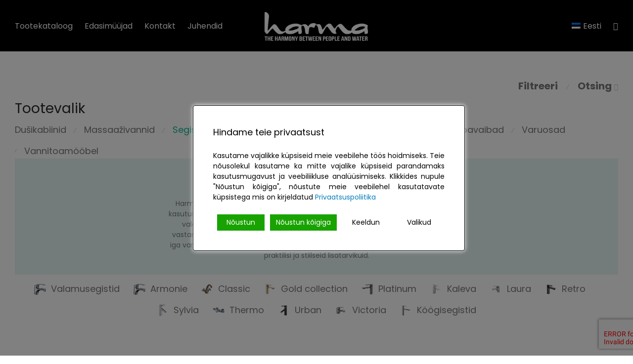

--- FILE ---
content_type: text/html; charset=UTF-8
request_url: https://harma.eu/segistid/
body_size: 28760
content:
<!DOCTYPE html>

<html lang="et" prefix="og: https://ogp.me/ns#" class="footer-sticky-1">
    <head>
        <meta charset="UTF-8">
        <meta name="viewport" content="width=device-width, initial-scale=1.0, maximum-scale=1.0, user-scalable=no">
		<link rel="alternate" hreflang="et" href="https://harma.ee/segistid/" />
<link rel="alternate" hreflang="en" href="https://harma.ee/en/mixers/" />
<link rel="alternate" hreflang="fi" href="https://harma.ee/fi/hanat/" />
<link rel="alternate" hreflang="ru" href="https://harma.ee/ru/smesiteli/" />
<link rel="alternate" hreflang="x-default" href="https://harma.ee/segistid/" />

<!-- Search Engine Optimization by Rank Math PRO - https://s.rankmath.com/home -->
<title>Segistid - Harma sanitaartehnika</title>
<meta name="description" content="Harma segistid ühendavad disaini, mugavuse ja vastupidavad materjalid. Sobivad ka nõudlikule kasutajale. Lisaks palju lisatarvikuid. Tule vaatama!"/>
<meta name="robots" content="follow, index, max-snippet:-1, max-video-preview:-1, max-image-preview:large"/>
<link rel="canonical" href="https://harma.ee/segistid/" />
<link rel="next" href="https://harma.ee/segistid/page/2/" />
<meta property="og:locale" content="et_EE" />
<meta property="og:type" content="article" />
<meta property="og:title" content="Segistid - Harma sanitaartehnika" />
<meta property="og:description" content="Harma segistid ühendavad disaini, mugavuse ja vastupidavad materjalid. Sobivad ka nõudlikule kasutajale. Lisaks palju lisatarvikuid. Tule vaatama!" />
<meta property="og:url" content="https://harma.ee/segistid/" />
<meta property="og:site_name" content="Harma sanitaartehnika" />
<meta property="article:publisher" content="https://www.facebook.com/harma.eu" />
<meta property="og:image" content="https://harma.ee/wp-content/uploads/2023/04/harma-segistid-1.jpg" />
<meta property="og:image:secure_url" content="https://harma.ee/wp-content/uploads/2023/04/harma-segistid-1.jpg" />
<meta property="og:image:width" content="1000" />
<meta property="og:image:height" content="571" />
<meta property="og:image:alt" content="harma kraanisegisti segisti dušisegisti" />
<meta property="og:image:type" content="image/jpeg" />
<meta name="twitter:card" content="summary_large_image" />
<meta name="twitter:title" content="Segistid - Harma sanitaartehnika" />
<meta name="twitter:description" content="Harma segistid ühendavad disaini, mugavuse ja vastupidavad materjalid. Sobivad ka nõudlikule kasutajale. Lisaks palju lisatarvikuid. Tule vaatama!" />
<meta name="twitter:image" content="https://harma.ee/wp-content/uploads/2023/04/harma-kabiinid.jpg" />
<meta name="twitter:label1" content="Tooted" />
<meta name="twitter:data1" content="64" />
<script type="application/ld+json" class="rank-math-schema-pro">{"@context":"https://schema.org","@graph":[{"@type":"Organization","@id":"https://harma.ee/#organization","name":"Vipex AS","sameAs":["https://www.facebook.com/harma.eu"]},{"@type":"WebSite","@id":"https://harma.ee/#website","url":"https://harma.ee","name":"Harma sanitaartehnika","publisher":{"@id":"https://harma.ee/#organization"},"inLanguage":"et"},{"@type":"BreadcrumbList","@id":"https://harma.ee/segistid/#breadcrumb","itemListElement":[{"@type":"ListItem","position":"1","item":{"@id":"https://harma.ee","name":"Home"}},{"@type":"ListItem","position":"2","item":{"@id":"https://harma.ee/segistid/","name":"Segistid"}}]},{"@type":"CollectionPage","@id":"https://harma.ee/segistid/#webpage","url":"https://harma.ee/segistid/","name":"Segistid - Harma sanitaartehnika","isPartOf":{"@id":"https://harma.ee/#website"},"inLanguage":"et","breadcrumb":{"@id":"https://harma.ee/segistid/#breadcrumb"}}]}</script>
<!-- /Rank Math WordPress SEO plugin -->

<link rel='dns-prefetch' href='//harma.ee' />
<link rel='dns-prefetch' href='//www.google.com' />
<link rel='dns-prefetch' href='//fonts.googleapis.com' />
<link rel='preconnect' href='https://fonts.gstatic.com' crossorigin />
<link rel="alternate" type="application/rss+xml" title="Harma sanitaartehnika &raquo; RSS" href="https://harma.ee/feed/" />
<link rel="alternate" type="application/rss+xml" title="Harma sanitaartehnika &raquo; Kommentaaride RSS" href="https://harma.ee/comments/feed/" />
<link rel="alternate" type="application/rss+xml" title="Harma sanitaartehnika &raquo; Segistid Kategooria uudisevoog" href="https://harma.ee/segistid/feed/" />
<script type="text/javascript">
window._wpemojiSettings = {"baseUrl":"https:\/\/s.w.org\/images\/core\/emoji\/14.0.0\/72x72\/","ext":".png","svgUrl":"https:\/\/s.w.org\/images\/core\/emoji\/14.0.0\/svg\/","svgExt":".svg","source":{"concatemoji":"https:\/\/harma.ee\/wp-includes\/js\/wp-emoji-release.min.js?ver=6.2"}};
/*! This file is auto-generated */
!function(e,a,t){var n,r,o,i=a.createElement("canvas"),p=i.getContext&&i.getContext("2d");function s(e,t){p.clearRect(0,0,i.width,i.height),p.fillText(e,0,0);e=i.toDataURL();return p.clearRect(0,0,i.width,i.height),p.fillText(t,0,0),e===i.toDataURL()}function c(e){var t=a.createElement("script");t.src=e,t.defer=t.type="text/javascript",a.getElementsByTagName("head")[0].appendChild(t)}for(o=Array("flag","emoji"),t.supports={everything:!0,everythingExceptFlag:!0},r=0;r<o.length;r++)t.supports[o[r]]=function(e){if(p&&p.fillText)switch(p.textBaseline="top",p.font="600 32px Arial",e){case"flag":return s("\ud83c\udff3\ufe0f\u200d\u26a7\ufe0f","\ud83c\udff3\ufe0f\u200b\u26a7\ufe0f")?!1:!s("\ud83c\uddfa\ud83c\uddf3","\ud83c\uddfa\u200b\ud83c\uddf3")&&!s("\ud83c\udff4\udb40\udc67\udb40\udc62\udb40\udc65\udb40\udc6e\udb40\udc67\udb40\udc7f","\ud83c\udff4\u200b\udb40\udc67\u200b\udb40\udc62\u200b\udb40\udc65\u200b\udb40\udc6e\u200b\udb40\udc67\u200b\udb40\udc7f");case"emoji":return!s("\ud83e\udef1\ud83c\udffb\u200d\ud83e\udef2\ud83c\udfff","\ud83e\udef1\ud83c\udffb\u200b\ud83e\udef2\ud83c\udfff")}return!1}(o[r]),t.supports.everything=t.supports.everything&&t.supports[o[r]],"flag"!==o[r]&&(t.supports.everythingExceptFlag=t.supports.everythingExceptFlag&&t.supports[o[r]]);t.supports.everythingExceptFlag=t.supports.everythingExceptFlag&&!t.supports.flag,t.DOMReady=!1,t.readyCallback=function(){t.DOMReady=!0},t.supports.everything||(n=function(){t.readyCallback()},a.addEventListener?(a.addEventListener("DOMContentLoaded",n,!1),e.addEventListener("load",n,!1)):(e.attachEvent("onload",n),a.attachEvent("onreadystatechange",function(){"complete"===a.readyState&&t.readyCallback()})),(e=t.source||{}).concatemoji?c(e.concatemoji):e.wpemoji&&e.twemoji&&(c(e.twemoji),c(e.wpemoji)))}(window,document,window._wpemojiSettings);
</script>
<style type="text/css">
img.wp-smiley,
img.emoji {
	display: inline !important;
	border: none !important;
	box-shadow: none !important;
	height: 1em !important;
	width: 1em !important;
	margin: 0 0.07em !important;
	vertical-align: -0.1em !important;
	background: none !important;
	padding: 0 !important;
}
</style>
	<link rel='stylesheet' id='wp-block-library-css' href='https://harma.ee/wp-includes/css/dist/block-library/style.min.css?ver=6.2' type='text/css' media='all' />
<link rel='stylesheet' id='wc-blocks-vendors-style-css' href='https://harma.ee/wp-content/plugins/woocommerce/packages/woocommerce-blocks/build/wc-blocks-vendors-style.css?ver=10.2.4' type='text/css' media='all' />
<link rel='stylesheet' id='wc-blocks-style-css' href='https://harma.ee/wp-content/plugins/woocommerce/packages/woocommerce-blocks/build/wc-blocks-style.css?ver=10.2.4' type='text/css' media='all' />
<link rel='stylesheet' id='classic-theme-styles-css' href='https://harma.ee/wp-includes/css/classic-themes.min.css?ver=6.2' type='text/css' media='all' />
<style id='global-styles-inline-css' type='text/css'>
body{--wp--preset--color--black: #000000;--wp--preset--color--cyan-bluish-gray: #abb8c3;--wp--preset--color--white: #ffffff;--wp--preset--color--pale-pink: #f78da7;--wp--preset--color--vivid-red: #cf2e2e;--wp--preset--color--luminous-vivid-orange: #ff6900;--wp--preset--color--luminous-vivid-amber: #fcb900;--wp--preset--color--light-green-cyan: #7bdcb5;--wp--preset--color--vivid-green-cyan: #00d084;--wp--preset--color--pale-cyan-blue: #8ed1fc;--wp--preset--color--vivid-cyan-blue: #0693e3;--wp--preset--color--vivid-purple: #9b51e0;--wp--preset--gradient--vivid-cyan-blue-to-vivid-purple: linear-gradient(135deg,rgba(6,147,227,1) 0%,rgb(155,81,224) 100%);--wp--preset--gradient--light-green-cyan-to-vivid-green-cyan: linear-gradient(135deg,rgb(122,220,180) 0%,rgb(0,208,130) 100%);--wp--preset--gradient--luminous-vivid-amber-to-luminous-vivid-orange: linear-gradient(135deg,rgba(252,185,0,1) 0%,rgba(255,105,0,1) 100%);--wp--preset--gradient--luminous-vivid-orange-to-vivid-red: linear-gradient(135deg,rgba(255,105,0,1) 0%,rgb(207,46,46) 100%);--wp--preset--gradient--very-light-gray-to-cyan-bluish-gray: linear-gradient(135deg,rgb(238,238,238) 0%,rgb(169,184,195) 100%);--wp--preset--gradient--cool-to-warm-spectrum: linear-gradient(135deg,rgb(74,234,220) 0%,rgb(151,120,209) 20%,rgb(207,42,186) 40%,rgb(238,44,130) 60%,rgb(251,105,98) 80%,rgb(254,248,76) 100%);--wp--preset--gradient--blush-light-purple: linear-gradient(135deg,rgb(255,206,236) 0%,rgb(152,150,240) 100%);--wp--preset--gradient--blush-bordeaux: linear-gradient(135deg,rgb(254,205,165) 0%,rgb(254,45,45) 50%,rgb(107,0,62) 100%);--wp--preset--gradient--luminous-dusk: linear-gradient(135deg,rgb(255,203,112) 0%,rgb(199,81,192) 50%,rgb(65,88,208) 100%);--wp--preset--gradient--pale-ocean: linear-gradient(135deg,rgb(255,245,203) 0%,rgb(182,227,212) 50%,rgb(51,167,181) 100%);--wp--preset--gradient--electric-grass: linear-gradient(135deg,rgb(202,248,128) 0%,rgb(113,206,126) 100%);--wp--preset--gradient--midnight: linear-gradient(135deg,rgb(2,3,129) 0%,rgb(40,116,252) 100%);--wp--preset--duotone--dark-grayscale: url('#wp-duotone-dark-grayscale');--wp--preset--duotone--grayscale: url('#wp-duotone-grayscale');--wp--preset--duotone--purple-yellow: url('#wp-duotone-purple-yellow');--wp--preset--duotone--blue-red: url('#wp-duotone-blue-red');--wp--preset--duotone--midnight: url('#wp-duotone-midnight');--wp--preset--duotone--magenta-yellow: url('#wp-duotone-magenta-yellow');--wp--preset--duotone--purple-green: url('#wp-duotone-purple-green');--wp--preset--duotone--blue-orange: url('#wp-duotone-blue-orange');--wp--preset--font-size--small: 13px;--wp--preset--font-size--medium: 20px;--wp--preset--font-size--large: 36px;--wp--preset--font-size--x-large: 42px;--wp--preset--spacing--20: 0.44rem;--wp--preset--spacing--30: 0.67rem;--wp--preset--spacing--40: 1rem;--wp--preset--spacing--50: 1.5rem;--wp--preset--spacing--60: 2.25rem;--wp--preset--spacing--70: 3.38rem;--wp--preset--spacing--80: 5.06rem;--wp--preset--shadow--natural: 6px 6px 9px rgba(0, 0, 0, 0.2);--wp--preset--shadow--deep: 12px 12px 50px rgba(0, 0, 0, 0.4);--wp--preset--shadow--sharp: 6px 6px 0px rgba(0, 0, 0, 0.2);--wp--preset--shadow--outlined: 6px 6px 0px -3px rgba(255, 255, 255, 1), 6px 6px rgba(0, 0, 0, 1);--wp--preset--shadow--crisp: 6px 6px 0px rgba(0, 0, 0, 1);}:where(.is-layout-flex){gap: 0.5em;}body .is-layout-flow > .alignleft{float: left;margin-inline-start: 0;margin-inline-end: 2em;}body .is-layout-flow > .alignright{float: right;margin-inline-start: 2em;margin-inline-end: 0;}body .is-layout-flow > .aligncenter{margin-left: auto !important;margin-right: auto !important;}body .is-layout-constrained > .alignleft{float: left;margin-inline-start: 0;margin-inline-end: 2em;}body .is-layout-constrained > .alignright{float: right;margin-inline-start: 2em;margin-inline-end: 0;}body .is-layout-constrained > .aligncenter{margin-left: auto !important;margin-right: auto !important;}body .is-layout-constrained > :where(:not(.alignleft):not(.alignright):not(.alignfull)){max-width: var(--wp--style--global--content-size);margin-left: auto !important;margin-right: auto !important;}body .is-layout-constrained > .alignwide{max-width: var(--wp--style--global--wide-size);}body .is-layout-flex{display: flex;}body .is-layout-flex{flex-wrap: wrap;align-items: center;}body .is-layout-flex > *{margin: 0;}:where(.wp-block-columns.is-layout-flex){gap: 2em;}.has-black-color{color: var(--wp--preset--color--black) !important;}.has-cyan-bluish-gray-color{color: var(--wp--preset--color--cyan-bluish-gray) !important;}.has-white-color{color: var(--wp--preset--color--white) !important;}.has-pale-pink-color{color: var(--wp--preset--color--pale-pink) !important;}.has-vivid-red-color{color: var(--wp--preset--color--vivid-red) !important;}.has-luminous-vivid-orange-color{color: var(--wp--preset--color--luminous-vivid-orange) !important;}.has-luminous-vivid-amber-color{color: var(--wp--preset--color--luminous-vivid-amber) !important;}.has-light-green-cyan-color{color: var(--wp--preset--color--light-green-cyan) !important;}.has-vivid-green-cyan-color{color: var(--wp--preset--color--vivid-green-cyan) !important;}.has-pale-cyan-blue-color{color: var(--wp--preset--color--pale-cyan-blue) !important;}.has-vivid-cyan-blue-color{color: var(--wp--preset--color--vivid-cyan-blue) !important;}.has-vivid-purple-color{color: var(--wp--preset--color--vivid-purple) !important;}.has-black-background-color{background-color: var(--wp--preset--color--black) !important;}.has-cyan-bluish-gray-background-color{background-color: var(--wp--preset--color--cyan-bluish-gray) !important;}.has-white-background-color{background-color: var(--wp--preset--color--white) !important;}.has-pale-pink-background-color{background-color: var(--wp--preset--color--pale-pink) !important;}.has-vivid-red-background-color{background-color: var(--wp--preset--color--vivid-red) !important;}.has-luminous-vivid-orange-background-color{background-color: var(--wp--preset--color--luminous-vivid-orange) !important;}.has-luminous-vivid-amber-background-color{background-color: var(--wp--preset--color--luminous-vivid-amber) !important;}.has-light-green-cyan-background-color{background-color: var(--wp--preset--color--light-green-cyan) !important;}.has-vivid-green-cyan-background-color{background-color: var(--wp--preset--color--vivid-green-cyan) !important;}.has-pale-cyan-blue-background-color{background-color: var(--wp--preset--color--pale-cyan-blue) !important;}.has-vivid-cyan-blue-background-color{background-color: var(--wp--preset--color--vivid-cyan-blue) !important;}.has-vivid-purple-background-color{background-color: var(--wp--preset--color--vivid-purple) !important;}.has-black-border-color{border-color: var(--wp--preset--color--black) !important;}.has-cyan-bluish-gray-border-color{border-color: var(--wp--preset--color--cyan-bluish-gray) !important;}.has-white-border-color{border-color: var(--wp--preset--color--white) !important;}.has-pale-pink-border-color{border-color: var(--wp--preset--color--pale-pink) !important;}.has-vivid-red-border-color{border-color: var(--wp--preset--color--vivid-red) !important;}.has-luminous-vivid-orange-border-color{border-color: var(--wp--preset--color--luminous-vivid-orange) !important;}.has-luminous-vivid-amber-border-color{border-color: var(--wp--preset--color--luminous-vivid-amber) !important;}.has-light-green-cyan-border-color{border-color: var(--wp--preset--color--light-green-cyan) !important;}.has-vivid-green-cyan-border-color{border-color: var(--wp--preset--color--vivid-green-cyan) !important;}.has-pale-cyan-blue-border-color{border-color: var(--wp--preset--color--pale-cyan-blue) !important;}.has-vivid-cyan-blue-border-color{border-color: var(--wp--preset--color--vivid-cyan-blue) !important;}.has-vivid-purple-border-color{border-color: var(--wp--preset--color--vivid-purple) !important;}.has-vivid-cyan-blue-to-vivid-purple-gradient-background{background: var(--wp--preset--gradient--vivid-cyan-blue-to-vivid-purple) !important;}.has-light-green-cyan-to-vivid-green-cyan-gradient-background{background: var(--wp--preset--gradient--light-green-cyan-to-vivid-green-cyan) !important;}.has-luminous-vivid-amber-to-luminous-vivid-orange-gradient-background{background: var(--wp--preset--gradient--luminous-vivid-amber-to-luminous-vivid-orange) !important;}.has-luminous-vivid-orange-to-vivid-red-gradient-background{background: var(--wp--preset--gradient--luminous-vivid-orange-to-vivid-red) !important;}.has-very-light-gray-to-cyan-bluish-gray-gradient-background{background: var(--wp--preset--gradient--very-light-gray-to-cyan-bluish-gray) !important;}.has-cool-to-warm-spectrum-gradient-background{background: var(--wp--preset--gradient--cool-to-warm-spectrum) !important;}.has-blush-light-purple-gradient-background{background: var(--wp--preset--gradient--blush-light-purple) !important;}.has-blush-bordeaux-gradient-background{background: var(--wp--preset--gradient--blush-bordeaux) !important;}.has-luminous-dusk-gradient-background{background: var(--wp--preset--gradient--luminous-dusk) !important;}.has-pale-ocean-gradient-background{background: var(--wp--preset--gradient--pale-ocean) !important;}.has-electric-grass-gradient-background{background: var(--wp--preset--gradient--electric-grass) !important;}.has-midnight-gradient-background{background: var(--wp--preset--gradient--midnight) !important;}.has-small-font-size{font-size: var(--wp--preset--font-size--small) !important;}.has-medium-font-size{font-size: var(--wp--preset--font-size--medium) !important;}.has-large-font-size{font-size: var(--wp--preset--font-size--large) !important;}.has-x-large-font-size{font-size: var(--wp--preset--font-size--x-large) !important;}
.wp-block-navigation a:where(:not(.wp-element-button)){color: inherit;}
:where(.wp-block-columns.is-layout-flex){gap: 2em;}
.wp-block-pullquote{font-size: 1.5em;line-height: 1.6;}
</style>
<link rel='stylesheet' id='agile-store-locator-init-css' href='https://harma.ee/wp-content/plugins/agile-store-locator/public/css/init.css?ver=4.11.2' type='text/css' media='all' />
<link rel='stylesheet' id='fluent-form-styles-css' href='https://harma.ee/wp-content/plugins/fluentform/public/css/fluent-forms-public.css?ver=4.3.25' type='text/css' media='all' />
<link rel='stylesheet' id='fluentform-public-default-css' href='https://harma.ee/wp-content/plugins/fluentform/public/css/fluentform-public-default.css?ver=4.3.25' type='text/css' media='all' />
<link rel='stylesheet' id='theme.css-css' href='https://harma.ee/wp-content/plugins/popup-builder/public/css/theme.css?ver=4.2.6' type='text/css' media='all' />
<link rel='stylesheet' id='wpml-blocks-css' href='https://harma.ee/wp-content/plugins/sitepress-multilingual-cms/dist/css/blocks/styles.css?ver=4.6.13' type='text/css' media='all' />
<style id='woocommerce-inline-inline-css' type='text/css'>
.woocommerce form .form-row .required { visibility: visible; }
</style>
<link rel='stylesheet' id='wpml-legacy-dropdown-0-css' href='https://harma.ee/wp-content/plugins/sitepress-multilingual-cms/templates/language-switchers/legacy-dropdown/style.min.css?ver=1' type='text/css' media='all' />
<link rel='stylesheet' id='wpml-menu-item-0-css' href='https://harma.ee/wp-content/plugins/sitepress-multilingual-cms/templates/language-switchers/menu-item/style.min.css?ver=1' type='text/css' media='all' />
<link rel='stylesheet' id='normalize-css' href='https://harma.ee/wp-content/themes/savoy/assets/css/third-party/normalize.min.css?ver=3.0.2' type='text/css' media='all' />
<link rel='stylesheet' id='slick-slider-css' href='https://harma.ee/wp-content/themes/savoy/assets/css/third-party/slick.min.css?ver=1.5.5' type='text/css' media='all' />
<link rel='stylesheet' id='slick-slider-theme-css' href='https://harma.ee/wp-content/themes/savoy/assets/css/third-party/slick-theme.min.css?ver=1.5.5' type='text/css' media='all' />
<link rel='stylesheet' id='magnific-popup-css' href='https://harma.ee/wp-content/themes/savoy/assets/css/third-party/magnific-popup.min.css?ver=0.9.7' type='text/css' media='all' />
<link rel='stylesheet' id='nm-grid-css' href='https://harma.ee/wp-content/themes/savoy/assets/css/grid.css?ver=2.8.1' type='text/css' media='all' />
<link rel='stylesheet' id='selectod-css' href='https://harma.ee/wp-content/themes/savoy/assets/css/third-party/selectod.min.css?ver=3.8.1' type='text/css' media='all' />
<link rel='stylesheet' id='nm-shop-css' href='https://harma.ee/wp-content/themes/savoy/assets/css/shop.css?ver=2.8.1' type='text/css' media='all' />
<link rel='stylesheet' id='nm-icons-css' href='https://harma.ee/wp-content/themes/savoy/assets/css/font-icons/theme-icons/theme-icons.min.css?ver=2.8.1' type='text/css' media='all' />
<link rel='stylesheet' id='nm-core-css' href='https://harma.ee/wp-content/themes/savoy/style.css?ver=2.8.1' type='text/css' media='all' />
<link rel='stylesheet' id='nm-elements-css' href='https://harma.ee/wp-content/themes/savoy/assets/css/elements.css?ver=2.8.1' type='text/css' media='all' />
<link rel="preload" as="style" href="https://fonts.googleapis.com/css?family=Poppins:400,700&#038;display=swap&#038;ver=1692866542" /><link rel="stylesheet" href="https://fonts.googleapis.com/css?family=Poppins:400,700&#038;display=swap&#038;ver=1692866542" media="print" onload="this.media='all'"><noscript><link rel="stylesheet" href="https://fonts.googleapis.com/css?family=Poppins:400,700&#038;display=swap&#038;ver=1692866542" /></noscript><link rel='stylesheet' id='nm-child-theme-css' href='https://harma.ee/wp-content/themes/savoy-child/style.css?ver=6.2' type='text/css' media='all' />
<!--n2css--><script type='text/javascript' id='wpml-cookie-js-extra'>
/* <![CDATA[ */
var wpml_cookies = {"wp-wpml_current_language":{"value":"et","expires":1,"path":"\/"}};
var wpml_cookies = {"wp-wpml_current_language":{"value":"et","expires":1,"path":"\/"}};
/* ]]> */
</script>
<script type='text/javascript' src='https://harma.ee/wp-content/plugins/sitepress-multilingual-cms/res/js/cookies/language-cookie.js?ver=4.6.13' id='wpml-cookie-js'></script>
<script type='text/javascript' src='https://harma.ee/wp-includes/js/jquery/jquery.min.js?ver=3.6.3' id='jquery-core-js'></script>
<script type='text/javascript' src='https://harma.ee/wp-includes/js/jquery/jquery-migrate.min.js?ver=3.4.0' id='jquery-migrate-js'></script>
<script type='text/javascript' id='Popup.js-js-before'>
var sgpbPublicUrl = "https:\/\/harma.ee\/wp-content\/plugins\/popup-builder\/public\/";
var SGPB_JS_LOCALIZATION = {"imageSupportAlertMessage":"Only image files supported","pdfSupportAlertMessage":"Only pdf files supported","areYouSure":"Are you sure?","addButtonSpinner":"L","audioSupportAlertMessage":"Only audio files supported (e.g.: mp3, wav, m4a, ogg)","publishPopupBeforeElementor":"Please, publish the popup before starting to use Elementor with it!","publishPopupBeforeDivi":"Please, publish the popup before starting to use Divi Builder with it!","closeButtonAltText":"Close"};
</script>
<script type='text/javascript' src='https://harma.ee/wp-content/plugins/popup-builder/public/js/Popup.js?ver=4.2.6' id='Popup.js-js'></script>
<script type='text/javascript' src='https://harma.ee/wp-content/plugins/popup-builder/public/js/PopupConfig.js?ver=4.2.6' id='PopupConfig.js-js'></script>
<script type='text/javascript' id='PopupBuilder.js-js-before'>
var SGPB_POPUP_PARAMS = {"popupTypeAgeRestriction":"ageRestriction","defaultThemeImages":{"1":"https:\/\/harma.ee\/wp-content\/plugins\/popup-builder\/public\/img\/theme_1\/close.png","2":"https:\/\/harma.ee\/wp-content\/plugins\/popup-builder\/public\/img\/theme_2\/close.png","3":"https:\/\/harma.ee\/wp-content\/plugins\/popup-builder\/public\/img\/theme_3\/close.png","5":"https:\/\/harma.ee\/wp-content\/plugins\/popup-builder\/public\/img\/theme_5\/close.png","6":"https:\/\/harma.ee\/wp-content\/plugins\/popup-builder\/public\/img\/theme_6\/close.png"},"homePageUrl":"https:\/\/harma.ee\/","isPreview":false,"convertedIdsReverse":[],"dontShowPopupExpireTime":365,"conditionalJsClasses":[],"disableAnalyticsGeneral":false};
var SGPB_JS_PACKAGES = {"packages":{"current":1,"free":1,"silver":2,"gold":3,"platinum":4},"extensions":{"geo-targeting":false,"advanced-closing":false}};
var SGPB_JS_PARAMS = {"ajaxUrl":"https:\/\/harma.ee\/wp-admin\/admin-ajax.php","nonce":"e3eac46a62"};
</script>
<script type='text/javascript' src='https://harma.ee/wp-content/plugins/popup-builder/public/js/PopupBuilder.js?ver=4.2.6' id='PopupBuilder.js-js'></script>
<script type='text/javascript' src='https://harma.ee/wp-content/plugins/sitepress-multilingual-cms/templates/language-switchers/legacy-dropdown/script.min.js?ver=1' id='wpml-legacy-dropdown-0-js'></script>
<link rel="https://api.w.org/" href="https://harma.ee/wp-json/" /><link rel="alternate" type="application/json" href="https://harma.ee/wp-json/wp/v2/product_cat/104" /><link rel="EditURI" type="application/rsd+xml" title="RSD" href="https://harma.ee/xmlrpc.php?rsd" />
<link rel="wlwmanifest" type="application/wlwmanifest+xml" href="https://harma.ee/wp-includes/wlwmanifest.xml" />
<meta name="generator" content="WordPress 6.2" />
<!--<script src="https://chat.translatewise.com/cw/chat/latest.js" tw-client-key="5lzkr3cpiyq91ra7xymvfqss" async></script> -->
<script src="https://code.jquery.com/jquery-3.5.0.js"></script><meta name="framework" content="Redux 4.3.7.3" /><meta name="generator" content="WPML ver:4.6.13 stt:1,15,18,45;" />
	<noscript><style>.woocommerce-product-gallery{ opacity: 1 !important; }</style></noscript>
	<meta name="generator" content="Elementor 3.13.4; features: e_dom_optimization, e_optimized_assets_loading, e_optimized_css_loading, a11y_improvements, additional_custom_breakpoints; settings: css_print_method-external, google_font-enabled, font_display-auto">
<script id="google_gtagjs" src="https://www.googletagmanager.com/gtag/js?id=G-8W8XZ1QEEV" async="async" type="text/javascript"></script>
<script id="google_gtagjs-inline" type="text/javascript">
window.dataLayer = window.dataLayer || [];function gtag(){dataLayer.push(arguments);}gtag('js', new Date());gtag('config', 'G-8W8XZ1QEEV', {} );
</script>
<link rel="icon" href="https://harma.ee/wp-content/uploads/2021/09/cropped-android-chrome-512x512-1-32x32.png" sizes="32x32" />
<link rel="icon" href="https://harma.ee/wp-content/uploads/2021/09/cropped-android-chrome-512x512-1-192x192.png" sizes="192x192" />
<link rel="apple-touch-icon" href="https://harma.ee/wp-content/uploads/2021/09/cropped-android-chrome-512x512-1-180x180.png" />
<meta name="msapplication-TileImage" content="https://harma.ee/wp-content/uploads/2021/09/cropped-android-chrome-512x512-1-270x270.png" />
<style type="text/css" class="nm-custom-styles">body{font-family:Poppins,sans-serif;}.nm-menu li a{font-size:16px;font-weight:normal;}#nm-mobile-menu .menu > li > a{font-weight:normal;}#nm-mobile-menu-main-ul.menu > li > a{font-size:15px;}#nm-mobile-menu-secondary-ul.menu li a{font-size:13px;}.vc_tta.vc_tta-accordion .vc_tta-panel-title > a,.vc_tta.vc_general .vc_tta-tab > a,.nm-team-member-content h2,.nm-post-slider-content h3,.vc_pie_chart .wpb_pie_chart_heading,.wpb_content_element .wpb_tour_tabs_wrapper .wpb_tabs_nav a,.wpb_content_element .wpb_accordion_header a,.woocommerce-order-details .order_details tfoot tr:last-child th,.woocommerce-order-details .order_details tfoot tr:last-child td,#order_review .shop_table tfoot .order-total,#order_review .shop_table tfoot .order-total,.cart-collaterals .shop_table tr.order-total,.shop_table.cart .nm-product-details a,#nm-shop-sidebar-popup #nm-shop-search input,.nm-shop-categories li a,.nm-shop-filter-menu li a,.woocommerce-message,.woocommerce-info,.woocommerce-error,blockquote,.commentlist .comment .comment-text .meta strong,.nm-related-posts-content h3,.nm-blog-no-results h1,.nm-term-description,.nm-blog-categories-list li a,.nm-blog-categories-toggle li a,.nm-blog-heading h1,#nm-mobile-menu-top-ul .nm-mobile-menu-item-search input{font-size:18px;}@media all and (max-width:768px){.vc_toggle_title h3{font-size:18px;}}@media all and (max-width:400px){#nm-shop-search input{font-size:18px;}}.add_to_cart_inline .add_to_cart_button,.add_to_cart_inline .amount,.nm-product-category-text > a,.nm-testimonial-description,.nm-feature h3,.nm_btn,.vc_toggle_content,.nm-message-box,.wpb_text_column,#nm-wishlist-table ul li.title .woocommerce-loop-product__title,.nm-order-track-top p,.customer_details h3,.woocommerce-order-details .order_details tbody,.woocommerce-MyAccount-content .shop_table tr th,.woocommerce-MyAccount-navigation ul li a,.nm-MyAccount-user-info .nm-username,.nm-MyAccount-dashboard,.nm-myaccount-lost-reset-password h2,.nm-login-form-divider span,.woocommerce-thankyou-order-details li strong,.woocommerce-order-received h3,#order_review .shop_table tbody .product-name,.woocommerce-checkout .nm-coupon-popup-wrap .nm-shop-notice,.nm-checkout-login-coupon .nm-shop-notice,.shop_table.cart .nm-product-quantity-pricing .product-subtotal,.shop_table.cart .product-quantity,.shop_attributes tr th,.shop_attributes tr td,#tab-description,.woocommerce-tabs .tabs li a,.woocommerce-product-details__short-description,.nm-shop-no-products h3,.nm-infload-controls a,#nm-shop-browse-wrap .term-description,.list_nosep .nm-shop-categories .nm-shop-sub-categories li a,.nm-shop-taxonomy-text .term-description,.nm-shop-loop-details h3,.woocommerce-loop-category__title,div.wpcf7-response-output,.wpcf7 .wpcf7-form-control,.widget_search button,.widget_product_search #searchsubmit,#wp-calendar caption,.widget .nm-widget-title,.post .entry-content,.comment-form p label,.no-comments,.commentlist .pingback p,.commentlist .trackback p,.commentlist .comment .comment-text .description,.nm-search-results .nm-post-content,.post-password-form > p:first-child,.nm-post-pagination a .long-title,.nm-blog-list .nm-post-content,.nm-blog-grid .nm-post-content,.nm-blog-classic .nm-post-content,.nm-blog-pagination a,.nm-blog-categories-list.columns li a,.page-numbers li a,.page-numbers li span,#nm-widget-panel .total,#nm-widget-panel .nm-cart-panel-item-price .amount,#nm-widget-panel .quantity .qty,#nm-widget-panel .nm-cart-panel-quantity-pricing > span.quantity,#nm-widget-panel .product-quantity,.nm-cart-panel-product-title,#nm-widget-panel .product_list_widget .empty,#nm-cart-panel-loader h5,.nm-widget-panel-header,.button,input[type=submit]{font-size:16px;}@media all and (max-width:991px){#nm-shop-sidebar .widget .nm-widget-title,.nm-shop-categories li a{font-size:16px;}}@media all and (max-width:768px){.vc_tta.vc_tta-accordion .vc_tta-panel-title > a,.vc_tta.vc_tta-tabs.vc_tta-tabs-position-left .vc_tta-tab > a,.vc_tta.vc_tta-tabs.vc_tta-tabs-position-top .vc_tta-tab > a,.wpb_content_element .wpb_tour_tabs_wrapper .wpb_tabs_nav a,.wpb_content_element .wpb_accordion_header a,.nm-term-description{font-size:16px;}}@media all and (max-width:550px){.shop_table.cart .nm-product-details a,.nm-shop-notice,.nm-related-posts-content h3{font-size:16px;}}@media all and (max-width:400px){.nm-product-category-text .nm-product-category-heading,.nm-team-member-content h2,#nm-wishlist-empty h1,.cart-empty,.nm-shop-filter-menu li a,.nm-blog-categories-list li a{font-size:16px;}}.vc_progress_bar .vc_single_bar .vc_label,.woocommerce-tabs .tabs li a span,.product .summary .price del .amount,#nm-shop-sidebar-popup-reset-button,#nm-shop-sidebar-popup .nm-shop-sidebar .widget:last-child .nm-widget-title,#nm-shop-sidebar-popup .nm-shop-sidebar .widget .nm-widget-title,.nm-shop-filter-menu li a i,.woocommerce-loop-category__title .count,span.wpcf7-not-valid-tip,.widget_rss ul li .rss-date,.wp-caption-text,.comment-respond h3 #cancel-comment-reply-link,.nm-blog-categories-toggle li .count,.nm-menu-wishlist-count,.nm-menu li.nm-menu-offscreen .nm-menu-cart-count,.nm-menu-cart .count,.nm-menu .sub-menu li a,body{font-size:14px;}@media all and (max-width:768px){.wpcf7 .wpcf7-form-control{font-size:14px;}}@media all and (max-width:400px){.nm-blog-grid .nm-post-content,.header-mobile-default .nm-menu-cart.no-icon .count{font-size:14px;}}#nm-wishlist-table .nm-variations-list,.nm-MyAccount-user-info .nm-logout-button.border,#order_review .place-order noscript,#payment .payment_methods li .payment_box,#order_review .shop_table tfoot .woocommerce-remove-coupon,.cart-collaterals .shop_table tr.cart-discount td a,#nm-shop-sidebar-popup #nm-shop-search-notice,.wc-item-meta,.variation,.woocommerce-password-hint,.woocommerce-password-strength,.nm-validation-inline-notices .form-row.woocommerce-invalid-required-field:after{font-size:12px;}body{font-weight:normal;}h1, .h1-size{font-weight:normal;}h2, .h2-size{font-weight:normal;}h3, .h3-size{font-weight:normal;}h4, .h4-size,h5, .h5-size,h6, .h6-size{font-weight:normal;}body{color:#777777;}.nm-portfolio-single-back a span {background:#777777;}.mfp-close,.wpb_content_element .wpb_tour_tabs_wrapper .wpb_tabs_nav li.ui-tabs-active a,.vc_pie_chart .vc_pie_chart_value,.vc_progress_bar .vc_single_bar .vc_label .vc_label_units,.nm-testimonial-description,.form-row label,.woocommerce-form__label,#nm-shop-search-close:hover,.products .price .amount,.nm-shop-loop-actions > a,.nm-shop-loop-actions > a:active,.nm-shop-loop-actions > a:focus,.nm-infload-controls a,.woocommerce-breadcrumb a, .woocommerce-breadcrumb span,.variations,.woocommerce-grouped-product-list-item__label a,.woocommerce-grouped-product-list-item__price ins .amount,.woocommerce-grouped-product-list-item__price > .amount,.nm-quantity-wrap .quantity .nm-qty-minus,.nm-quantity-wrap .quantity .nm-qty-plus,.product .summary .single_variation_wrap .nm-quantity-wrap label:not(.nm-qty-label-abbrev),.woocommerce-tabs .tabs li.active a,.shop_attributes th,.product_meta,.shop_table.cart .nm-product-details a,.shop_table.cart .product-quantity,.shop_table.cart .nm-product-quantity-pricing .product-subtotal,.shop_table.cart .product-remove a,.cart-collaterals,.nm-cart-empty,#order_review .shop_table,#payment .payment_methods li label,.woocommerce-thankyou-order-details li strong,.wc-bacs-bank-details li strong,.nm-MyAccount-user-info .nm-username strong,.woocommerce-MyAccount-navigation ul li a:hover,.woocommerce-MyAccount-navigation ul li.is-active a,.woocommerce-table--order-details,#nm-wishlist-empty .note i,a.dark,a:hover,.nm-blog-heading h1 strong,.nm-post-header .nm-post-meta a,.nm-post-pagination a,.commentlist > li .comment-text .meta strong,.commentlist > li .comment-text .meta strong a,.comment-form p label,.entry-content strong,blockquote,blockquote p,.widget_search button,.widget_product_search #searchsubmit,.widget_recent_comments ul li .comment-author-link,.widget_recent_comments ul li:before{color:#282828;}@media all and (max-width: 991px){.nm-shop-menu .nm-shop-filter-menu li a:hover,.nm-shop-menu .nm-shop-filter-menu li.active a,#nm-shop-sidebar .widget.show .nm-widget-title,#nm-shop-sidebar .widget .nm-widget-title:hover{color:#282828;}}.nm-portfolio-single-back a:hover span{background:#282828;}.wpb_content_element .wpb_tour_tabs_wrapper .wpb_tabs_nav a,.wpb_content_element .wpb_accordion_header a,#nm-shop-search-close,.woocommerce-breadcrumb,.nm-single-product-menu a,.star-rating:before,.woocommerce-tabs .tabs li a,.product_meta span.sku,.product_meta a,.nm-product-wishlist-button-wrap a,.nm-product-share a,.nm-wishlist-share ul li a:not(:hover),.nm-post-meta,.nm-post-share a,.nm-post-pagination a .short-title,.commentlist > li .comment-text .meta time{color:#A3A3A3;}.vc_toggle_title i,#nm-wishlist-empty p.icon i,h1{color:#282828;}h2{color:#282828;}h3{color:#282828;}h4, h5, h6{color:#282828;}a,a.dark:hover,a.gray:hover,a.invert-color:hover,.nm-highlight-text,.nm-highlight-text h1,.nm-highlight-text h2,.nm-highlight-text h3,.nm-highlight-text h4,.nm-highlight-text h5,.nm-highlight-text h6,.nm-highlight-text p,.nm-menu-wishlist-count,.nm-menu-cart a .count,.nm-menu li.nm-menu-offscreen .nm-menu-cart-count,.page-numbers li span.current,.page-numbers li a:hover,.nm-blog .sticky .nm-post-thumbnail:before,.nm-blog .category-sticky .nm-post-thumbnail:before,.nm-blog-categories-list li a:hover,.nm-blog-categories ul li.current-cat a,.widget ul li.active,.widget ul li a:hover,.widget ul li a:focus,.widget ul li a.active,#wp-calendar tbody td a,.nm-banner-link.type-txt:hover,.nm-banner.text-color-light .nm-banner-link.type-txt:hover,.nm-portfolio-categories li.current a,.add_to_cart_inline ins,.nm-product-categories.layout-separated .product-category:hover .nm-product-category-text > a,.woocommerce-breadcrumb a:hover,.products .price ins .amount,.products .price ins,.no-touch .nm-shop-loop-actions > a:hover,.nm-shop-menu ul li a:hover,.nm-shop-menu ul li.current-cat > a,.nm-shop-menu ul li.active a,.nm-shop-heading span,.nm-single-product-menu a:hover,.woocommerce-product-gallery__trigger:hover,.woocommerce-product-gallery .flex-direction-nav a:hover,.product-summary .price .amount,.product-summary .price ins,.product .summary .price .amount,.nm-product-wishlist-button-wrap a.added:active,.nm-product-wishlist-button-wrap a.added:focus,.nm-product-wishlist-button-wrap a.added:hover,.nm-product-wishlist-button-wrap a.added,.woocommerce-tabs .tabs li a span,#review_form .comment-form-rating .stars:hover a,#review_form .comment-form-rating .stars.has-active a,.product_meta a:hover,.star-rating span:before,.nm-order-view .commentlist li .comment-text .meta,.nm_widget_price_filter ul li.current,.post-type-archive-product .widget_product_categories .product-categories > li:first-child > a,.widget_product_categories ul li.current-cat > a,.widget_layered_nav ul li.chosen a,.widget_layered_nav_filters ul li.chosen a,.product_list_widget li ins .amount,.woocommerce.widget_rating_filter .wc-layered-nav-rating.chosen > a,.nm-wishlist-button.added:active,.nm-wishlist-button.added:focus,.nm-wishlist-button.added:hover,.nm-wishlist-button.added,.slick-prev:not(.slick-disabled):hover,.slick-next:not(.slick-disabled):hover,.flickity-button:hover,.pswp__button:hover,.nm-portfolio-categories li a:hover{color:#0BB493;}.nm-blog-categories ul li.current-cat a,.nm-portfolio-categories li.current a,.woocommerce-product-gallery.pagination-enabled .flex-control-thumbs li img.flex-active,.widget_layered_nav ul li.chosen a,.widget_layered_nav_filters ul li.chosen a,.slick-dots li.slick-active button,.flickity-page-dots .dot.is-selected{border-color:#0BB493;}.blockUI.blockOverlay:after,.nm-loader:after,.nm-image-overlay:before,.nm-image-overlay:after,.gallery-icon:before,.gallery-icon:after,.widget_tag_cloud a:hover,.widget_product_tag_cloud a:hover{background:#0BB493;}@media all and (max-width:400px){.woocommerce-product-gallery.pagination-enabled .flex-control-thumbs li img.flex-active,.slick-dots li.slick-active button,.flickity-page-dots .dot.is-selected{background:#0BB493;}}.header-border-1 .nm-header,.nm-blog-list .nm-post-divider,#nm-blog-pagination.infinite-load,.nm-post-pagination,.no-post-comments .nm-related-posts,.nm-footer-widgets.has-border,#nm-shop-browse-wrap.nm-shop-description-borders .term-description,.nm-shop-sidebar-default #nm-shop-sidebar .widget,.products.grid-list li:not(:last-child) .nm-shop-loop-product-wrap,.nm-infload-controls a,.woocommerce-tabs,.upsells,.related,.shop_table.cart tr td,#order_review .shop_table tbody tr th,#order_review .shop_table tbody tr td,#payment .payment_methods,#payment .payment_methods li,.woocommerce-MyAccount-orders tr td,.woocommerce-MyAccount-orders tr:last-child td,.woocommerce-table--order-details tbody tr td,.woocommerce-table--order-details tbody tr:first-child td,.woocommerce-table--order-details tfoot tr:last-child td,.woocommerce-table--order-details tfoot tr:last-child th,#nm-wishlist-table > ul > li,#nm-wishlist-table > ul:first-child > li,.wpb_accordion .wpb_accordion_section,.nm-portfolio-single-footer{border-color:#EEEEEE;}.nm-blog-classic .nm-post-divider,.nm-search-results .nm-post-divider{background:#EEEEEE;}.nm-blog-categories-list li span,.nm-shop-menu ul li > span,.nm-portfolio-categories li span{color: #CCCCCC;}.nm-post-meta:before,.nm-testimonial-author span:before{background:#CCCCCC;}.button,input[type=submit],.widget_tag_cloud a, .widget_product_tag_cloud a,.add_to_cart_inline .add_to_cart_button,#nm-shop-sidebar-popup-button,.products.grid-list .nm-shop-loop-actions > a:first-of-type,.products.grid-list .nm-shop-loop-actions > a:first-child,#order_review .shop_table tbody .product-name .product-quantity{color:#FFFFFF;background-color:#282828;}.button:hover,input[type=submit]:hover.products.grid-list .nm-shop-loop-actions > a:first-of-type,.products.grid-list .nm-shop-loop-actions > a:first-child{color:#FFFFFF;}#nm-blog-pagination a,.button.border{border-color:#AAAAAA;}#nm-blog-pagination a,#nm-blog-pagination a:hover,.button.border,.button.border:hover{color:#282828;}#nm-blog-pagination a:not([disabled]):hover,.button.border:not([disabled]):hover{color:#282828;border-color:#282828;}.product-summary .quantity .nm-qty-minus,.product-summary .quantity .nm-qty-plus{color:#282828;}.nm-row{max-width:none;}.woocommerce-cart .nm-page-wrap-inner > .nm-row,.woocommerce-checkout .nm-page-wrap-inner > .nm-row{max-width:1280px;}@media (min-width: 1400px){.nm-row{padding-right:2.5%;padding-left:2.5%;}}.nm-page-wrap{background-color:#FFFFFF;}.nm-divider .nm-divider-title,.nm-header-search{background:#FFFFFF;}.woocommerce-cart .blockOverlay,.woocommerce-checkout .blockOverlay {background-color:#FFFFFF !important;}.nm-top-bar{background:#282828;}.nm-top-bar .nm-top-bar-text,.nm-top-bar .nm-top-bar-text a,.nm-top-bar .nm-menu > li > a,.nm-top-bar .nm-menu > li > a:hover,.nm-top-bar-social li i{color:#EEEEEE;}.nm-header-placeholder{height:104px;}.nm-header{line-height:70px;padding-top:17px;padding-bottom:17px;background:#000000;}.home .nm-header{background:#000000;}.mobile-menu-open .nm-header{background:#000000 !important;}.header-on-scroll .nm-header,.home.header-transparency.header-on-scroll .nm-header{background:#000000;}.header-on-scroll .nm-header:not(.static-on-scroll){padding-top:10px;padding-bottom:10px;}.nm-header.stacked .nm-header-logo,.nm-header.stacked-centered .nm-header-logo{padding-bottom:0px;}.nm-header-logo svg,.nm-header-logo img{height:70px;}@media all and (max-width:991px){.nm-header-placeholder{height:70px;}.nm-header{line-height:50px;padding-top:10px;padding-bottom:10px;}.nm-header.stacked .nm-header-logo,.nm-header.stacked-centered .nm-header-logo{padding-bottom:0px;}.nm-header-logo svg,.nm-header-logo img{height:30px;}}@media all and (max-width:400px){.nm-header-placeholder{height:70px;}.nm-header{line-height:50px;}.nm-header-logo svg,.nm-header-logo img{height:30px;}}.nm-menu li a{color:#FFFFFF;}.nm-menu li a:hover{color:#0BB493;}.header-transparency-light:not(.header-on-scroll):not(.mobile-menu-open) #nm-main-menu-ul > li > a,.header-transparency-light:not(.header-on-scroll):not(.mobile-menu-open) #nm-right-menu-ul > li > a{color:#FFFFFF;}.header-transparency-dark:not(.header-on-scroll):not(.mobile-menu-open) #nm-main-menu-ul > li > a,.header-transparency-dark:not(.header-on-scroll):not(.mobile-menu-open) #nm-right-menu-ul > li > a{color:#282828;}.header-transparency-light:not(.header-on-scroll):not(.mobile-menu-open) #nm-main-menu-ul > li > a:hover,.header-transparency-light:not(.header-on-scroll):not(.mobile-menu-open) #nm-right-menu-ul > li > a:hover{color:#0BB493;}.header-transparency-dark:not(.header-on-scroll):not(.mobile-menu-open) #nm-main-menu-ul > li > a:hover,.header-transparency-dark:not(.header-on-scroll):not(.mobile-menu-open) #nm-right-menu-ul > li > a:hover{color:#0BB493;}.no-touch .header-transparency-light:not(.header-on-scroll):not(.mobile-menu-open) .nm-header:hover{background-color:transparent;}.no-touch .header-transparency-dark:not(.header-on-scroll):not(.mobile-menu-open) .nm-header:hover{background-color:transparent;}.nm-menu .sub-menu{background:#282828;}.nm-menu .sub-menu li a{color:#A0A0A0;}.nm-menu .megamenu > .sub-menu > ul > li:not(.nm-menu-item-has-image) > a,.nm-menu .sub-menu li a .label,.nm-menu .sub-menu li a:hover{color:#0BB493;}.nm-menu .megamenu.full > .sub-menu{padding-top:28px;padding-bottom:15px;background:#FFFFFF;}.nm-menu .megamenu.full > .sub-menu > ul{max-width:1080px;}.nm-menu .megamenu.full .sub-menu li a{color:#777777;}.nm-menu .megamenu.full > .sub-menu > ul > li:not(.nm-menu-item-has-image) > a,.nm-menu .megamenu.full .sub-menu li a:hover{color:#0BB493;}.nm-menu .megamenu > .sub-menu > ul > li.nm-menu-item-has-image{border-right-color:#EEEEEE;}.nm-menu-icon span{background:#FFFFFF;}.header-transparency-light:not(.header-on-scroll):not(.mobile-menu-open) .nm-menu-icon span{background:#FFFFFF;}.header-transparency-dark:not(.header-on-scroll):not(.mobile-menu-open) .nm-menu-icon span{background:#282828;}#nm-mobile-menu{ background:#FFFFFF;}#nm-mobile-menu .menu li{border-bottom-color:#EEEEEE;}#nm-mobile-menu .menu a,#nm-mobile-menu .menu li .nm-menu-toggle,#nm-mobile-menu-top-ul .nm-mobile-menu-item-search input,#nm-mobile-menu-top-ul .nm-mobile-menu-item-search span,.nm-mobile-menu-social-ul li a{color:#555555;}.no-touch #nm-mobile-menu .menu a:hover,#nm-mobile-menu .menu li.active > a,#nm-mobile-menu .menu > li.active > .nm-menu-toggle:before,#nm-mobile-menu .menu a .label,.nm-mobile-menu-social-ul li a:hover{color:#0BB493;}#nm-mobile-menu .sub-menu{border-top-color:#EEEEEE;}.nm-footer-widgets{padding-top:40px;padding-bottom:15px;background-color:#FFFFFF;}.nm-footer-widgets,.nm-footer-widgets .widget ul li a,.nm-footer-widgets a{color:#777777;}.nm-footer-widgets .widget .nm-widget-title{color:#282828;}.nm-footer-widgets .widget ul li a:hover,.nm-footer-widgets a:hover{color:#0BB493;}.nm-footer-widgets .widget_tag_cloud a:hover,.nm-footer-widgets .widget_product_tag_cloud a:hover{background:#0BB493;}@media all and (max-width:991px){.nm-footer-widgets{padding-top:40px;padding-bottom:15px;}}.nm-footer-bar{color:#AAAAAA;}.nm-footer-bar-inner{padding-top:30px;padding-bottom:30px;background-color:#282828;}.nm-footer-bar a{color:#AAAAAA;}.nm-footer-bar a:hover{color:#0BB493;}.nm-footer-bar .menu > li{border-bottom-color:#3A3A3A;}.nm-footer-bar-social a{color:#EEEEEE;}.nm-footer-bar-social a:hover{color:#C6C6C6;}@media all and (max-width:991px){.nm-footer-bar-inner{padding-top:30px;padding-bottom:30px;}}.nm-comments{background:#F7F7F7;}.nm-comments .commentlist > li,.nm-comments .commentlist .pingback,.nm-comments .commentlist .trackback{border-color:#E7E7E7;}#nm-shop-products-overlay,#nm-shop{background-color:#FFFFFF;}#nm-shop-taxonomy-header.has-image{height:370px;}.nm-shop-taxonomy-text-col{max-width:none;}.nm-shop-taxonomy-text h1{color:#282828;}.nm-shop-taxonomy-text .term-description{color:#777777;}@media all and (max-width:991px){#nm-shop-taxonomy-header.has-image{height:370px;}}@media all and (max-width:768px){#nm-shop-taxonomy-header.has-image{height:210px;}} .nm-shop-widget-scroll{height:145px;}.onsale{color:#282828;background:#FFFFFF;}.nm-label-itsnew{color:#FFFFFF;background:#282828;}.products li.outofstock .nm-shop-loop-thumbnail > a:after{color:#282828;background:#FFFFFF;}.nm-shop-loop-thumbnail{background:#EEEEEE;}.has-bg-color .nm-single-product-bg{background:#FFFFFF;}.nm-featured-video-icon{color:#282828;background:#FFFFFF;}@media all and (max-width:1080px){.woocommerce-product-gallery__wrapper{max-width:500px;}.has-bg-color .woocommerce-product-gallery {background:#FFFFFF;}}@media all and (max-width:1080px){.woocommerce-product-gallery.pagination-enabled .flex-control-thumbs{background-color:#FFFFFF;}}.nm-variation-control.nm-variation-control-color li i{width:19px;height:19px;}.nm-variation-control.nm-variation-control-image li .nm-pa-image-thumbnail-wrap{width:19px;height:19px;}</style>
<style type="text/css" class="nm-translation-styles">.products li.outofstock .nm-shop-loop-thumbnail > a:after{content:"Laost otsas";}.nm-validation-inline-notices .form-row.woocommerce-invalid-required-field:after{content:"Required field.";}</style>
		<style type="text/css" id="wp-custom-css">
			.nm-product-buttons {
	display: none!important;
}

.slick-slider .nm-banner img, .nm-banner img {
	width: 100%;
}

.home .elementor-heading-title {
	text-align: center;
	padding-top: 10px;
}
/*
.related.products {
	display: none;
}*/
@media (max-width: 991px) {
    #asl-storelocator.asl-cont #asl-map-canv {
        height: 80vh!important;
    }
    .sl-main-cont-box {
        max-height: 70vh!important;
    }
}
@media (max-width: 550px) {
    #asl-storelocator.asl-cont #asl-map-canv {
        height: 80vh!important;
    }
    .sl-main-cont-box {
        max-height: 50vh!important;
    }
}
@media (min-width: 1400px){
	.wt-related-products {
		padding-left: 2.5%;
		padding-right: 2.5%;
	}
}
@media (min-width: 1020px){
		.large-block-grid-6 .flickity-slider > li, .large-block-grid-6 > li {
    	width: 10%;
	}
}

/* Dušikabiinide puhul ei kuvata
 * tootekaardil määratud pakendi mõõte
 */
.product_cat-dusikabiinid .woocommerce-product-attributes-item--dimensions {
	display: none;
}
.page-id-12961 h1, h2 {
	margin-top: 40px;
}		</style>
		    </head>
    
	<body class="archive tax-product_cat term-segistid term-104 theme-savoy woocommerce woocommerce-page woocommerce-no-js nm-page-load-transition-1 nm-preload header-fixed header-mobile-alt  header-border-0 widget-panel-dark elementor-default elementor-kit-528">
                <div id="nm-page-load-overlay" class="nm-page-load-overlay"></div>
                
        <div class="nm-page-overflow">
            <div class="nm-page-wrap">
                                            
                <div class="nm-page-wrap-inner">
                    <div id="nm-header-placeholder" class="nm-header-placeholder"></div>

<header id="nm-header" class="nm-header centered resize-on-scroll clear">
        <div class="nm-header-inner">
        <div class="nm-row">
        
    <div class="nm-header-logo">
    <a href="https://harma.ee/">
        <img src="https://harma.ee/wp-content/uploads/2023/04/Harma_logo_valge_slogan_317x100-opt.png" class="nm-logo" width="317" height="100" alt="Harma sanitaartehnika">
            </a>
</div>
    <div class="nm-main-menu-wrap col-xs-6">
        <nav class="nm-main-menu">
            <ul id="nm-main-menu-ul" class="nm-menu">
                <li class="nm-menu-offscreen menu-item-default">
                    <span class="nm-menu-cart-count count nm-count-zero">0</span>                    <a href="#" id="nm-mobile-menu-button" class="clicked"><div class="nm-menu-icon"><span class="line-1"></span><span class="line-2"></span><span class="line-3"></span></div></a>
                </li>
                <li id="menu-item-9130" class="megamenu full col-5 menu-item menu-item-type-custom menu-item-object-custom current-menu-ancestor current-menu-parent menu-item-has-children menu-item-9130"><a href="#tootekataloog">Tootekataloog</a>
<div class='sub-menu'><div class='nm-sub-menu-bridge'></div><ul class='nm-sub-menu-ul'>
	<li id="menu-item-2556" class="menu-item menu-item-type-taxonomy menu-item-object-product_cat nm-menu-item-has-image menu-item-2556"><a href="https://harma.ee/dusikabiinid/"><img src="https://harma.ee/wp-content/uploads/2023/05/harma-dusikabiinid-100.jpg" loading="eager" alt="harma dušikabiin" width="100" height="100" class="nm-menu-item-image" /><span class="nm-menu-item-image-title">Dušikabiinid</span></a></li>
	<li id="menu-item-2579" class="menu-item menu-item-type-taxonomy menu-item-object-product_cat nm-menu-item-has-image menu-item-2579"><a href="https://harma.ee/dusinurgad/"><img src="https://harma.ee/wp-content/uploads/2023/05/harma-dusinurgad-100.jpg" loading="eager" alt="harma dušikabiin" width="100" height="100" class="nm-menu-item-image" /><span class="nm-menu-item-image-title">Dušinurgad</span></a></li>
	<li id="menu-item-2752" class="menu-item menu-item-type-taxonomy menu-item-object-product_cat nm-menu-item-has-image menu-item-2752"><a href="https://harma.ee/dusialused/"><img src="https://harma.ee/wp-content/uploads/2023/05/harma-dusialused-100.jpg" loading="eager" alt="harma dušialus" width="100" height="100" class="nm-menu-item-image" /><span class="nm-menu-item-image-title">Dušialused</span></a></li>
	<li id="menu-item-3054" class="menu-item menu-item-type-taxonomy menu-item-object-product_cat nm-menu-item-has-image menu-item-3054"><a href="https://harma.ee/massaazivannid/"><img src="https://harma.ee/wp-content/uploads/2023/05/harma-massazivannid-100.jpg" loading="eager" alt="" width="100" height="100" class="nm-menu-item-image" /><span class="nm-menu-item-image-title">Massaaživannid</span></a></li>
	<li id="menu-item-13053" class="menu-item menu-item-type-custom menu-item-object-custom nm-menu-item-has-image menu-item-13053"><a href="https://harma.ee/vannitoamoobel/"><img src="https://harma.ee/wp-content/uploads/2023/09/harma-vannituba-2-1.png" loading="eager" alt="" width="300" height="300" class="nm-menu-item-image" /><span class="nm-menu-item-image-title">Vannitoamööbel</span></a></li>
	<li id="menu-item-2572" class="menu-item menu-item-type-taxonomy menu-item-object-product_cat current-menu-item nm-menu-item-has-image menu-item-2572"><a href="https://harma.ee/segistid/" aria-current="page"><img src="https://harma.ee/wp-content/uploads/2023/05/harma-segistid-100.jpg" loading="eager" alt="harma kraanisegisti segisti dušisegisti" width="100" height="100" class="nm-menu-item-image" /><span class="nm-menu-item-image-title">Segistid</span></a></li>
	<li id="menu-item-2751" class="menu-item menu-item-type-taxonomy menu-item-object-product_cat nm-menu-item-has-image menu-item-2751"><a href="https://harma.ee/dusikardinad/"><img src="https://harma.ee/wp-content/uploads/2023/05/harma-dusikardinad-100.jpg" loading="eager" alt="harma dušikardinad" width="100" height="100" class="nm-menu-item-image" /><span class="nm-menu-item-image-title">Dušikardinad</span></a></li>
	<li id="menu-item-2750" class="menu-item menu-item-type-taxonomy menu-item-object-product_cat nm-menu-item-has-image menu-item-2750"><a href="https://harma.ee/vannitoavaibad/"><img src="https://harma.ee/wp-content/uploads/2023/05/harma-vannitoavaibad-100.jpg" loading="eager" alt="harma vannitoavaibad" width="100" height="100" class="nm-menu-item-image" /><span class="nm-menu-item-image-title">Vannitoavaibad</span></a></li>
	<li id="menu-item-2749" class="menu-item menu-item-type-taxonomy menu-item-object-product_cat nm-menu-item-has-image menu-item-2749"><a href="https://harma.ee/varuosad/"><img src="https://harma.ee/wp-content/uploads/2023/05/harma-varuosad100.jpg" loading="eager" alt="harma varuosad" width="100" height="100" class="nm-menu-item-image" /><span class="nm-menu-item-image-title">Varuosad</span></a></li>
</ul></div>
</li>
<li id="menu-item-3389" class="menu-item menu-item-type-post_type menu-item-object-page menu-item-3389"><a href="https://harma.ee/edasimuujad/">Edasimüüjad</a></li>
<li id="menu-item-2582" class="menu-item menu-item-type-post_type menu-item-object-page menu-item-2582"><a href="https://harma.ee/kontakt/">Kontakt</a></li>
<li id="menu-item-12967" class="menu-item menu-item-type-post_type menu-item-object-page menu-item-12967"><a href="https://harma.ee/juhendid/">Juhendid</a></li>
            </ul>
        </nav>

            </div>

    <div class="nm-right-menu-wrap col-xs-6">
        <nav class="nm-right-menu">
            <ul id="nm-right-menu-ul" class="nm-menu">
                <li id="menu-item-wpml-ls-889-et" class="menu-item wpml-ls-slot-889 wpml-ls-item wpml-ls-item-et wpml-ls-current-language wpml-ls-menu-item wpml-ls-first-item menu-item-type-wpml_ls_menu_item menu-item-object-wpml_ls_menu_item menu-item-has-children menu-item-wpml-ls-889-et"><a title="Eesti" href="https://harma.ee/segistid/"><img
            class="wpml-ls-flag"
            src="https://harma.ee/wp-content/plugins/sitepress-multilingual-cms/res/flags/et.png"
            alt=""
            
            
    /><span class="wpml-ls-native" lang="et">Eesti</span></a>
<div class='sub-menu'><div class='nm-sub-menu-bridge'></div><ul class='nm-sub-menu-ul'>
	<li id="menu-item-wpml-ls-889-en" class="menu-item wpml-ls-slot-889 wpml-ls-item wpml-ls-item-en wpml-ls-menu-item menu-item-type-wpml_ls_menu_item menu-item-object-wpml_ls_menu_item menu-item-wpml-ls-889-en"><a title="English" href="https://harma.ee/en/mixers/"><img
            class="wpml-ls-flag"
            src="https://harma.ee/wp-content/plugins/sitepress-multilingual-cms/res/flags/en.png"
            alt=""
            
            
    /><span class="wpml-ls-native" lang="en">English</span></a></li>
	<li id="menu-item-wpml-ls-889-fi" class="menu-item wpml-ls-slot-889 wpml-ls-item wpml-ls-item-fi wpml-ls-menu-item menu-item-type-wpml_ls_menu_item menu-item-object-wpml_ls_menu_item menu-item-wpml-ls-889-fi"><a title="Suomi" href="https://harma.ee/fi/hanat/"><img
            class="wpml-ls-flag"
            src="https://harma.ee/wp-content/plugins/sitepress-multilingual-cms/res/flags/fi.png"
            alt=""
            
            
    /><span class="wpml-ls-native" lang="fi">Suomi</span></a></li>
	<li id="menu-item-wpml-ls-889-ru" class="menu-item wpml-ls-slot-889 wpml-ls-item wpml-ls-item-ru wpml-ls-menu-item wpml-ls-last-item menu-item-type-wpml_ls_menu_item menu-item-object-wpml_ls_menu_item menu-item-wpml-ls-889-ru"><a title="Русский" href="https://harma.ee/ru/smesiteli/"><img
            class="wpml-ls-flag"
            src="https://harma.ee/wp-content/plugins/sitepress-multilingual-cms/res/flags/ru.png"
            alt=""
            
            
    /><span class="wpml-ls-native" lang="ru">Русский</span></a></li>
</ul></div>
</li>
<li class="nm-menu-wishlist menu-item-default has-icon" aria-label="Soovinimekiri"><a href="https://harma.ee/soovinimekiri/"><i class="nm-font nm-font-heart-outline"></i></a></li>            </ul>
        </nav>
    </div>

    </div>    </div>
</header>





<div id="nm-shop" class="nm-shop header-enabled ajax-enabled nm-shop-sidebar-header images-lazyload">
    
        <div class="nm-shop-header has-categories has-filters no-sidebar has-search">
        <div class="nm-shop-menu list-spaced thumbnails-top">
            <div class="nm-row">
                <div class="col-xs-12">
                    <div id="nm-shop-filter-menu-wrap">
                        <ul id="nm-shop-filter-menu" class="nm-shop-filter-menu">
                            <li class="esilehe-pealkiri" id="tooted">
                                <h2>Tootevalik</h2>
                            </li>
                                                        <li class="nm-shop-categories-btn-wrap" data-panel="cat">
                                <a href="#categories" class="invert-color">Kategooriad</a>
                            </li>
                                                                                    <li class="nm-shop-filter-btn-wrap" data-panel="filter">
                                <a href="#filter" class="invert-color">Filtreeri</a>
                            </li>
                                                                                                                <li class="nm-shop-search-btn-wrap" data-panel="search">
                                <span>&frasl;</span>                                <a href="#search" id="nm-shop-search-btn" class="invert-color"><span>Otsing</span> <i class="nm-font nm-font-search flip"></i></a>
                            </li>
                                                    </ul>
                    </div>
                                        <div id="nm-shop-categories-wrap">
                        <ul id="nm-shop-categories" class="nm-shop-categories"><li class="cat-item-16"><span class="nm-shop-categories-divider">&frasl;</span><a href="https://harma.ee/dusikabiinid/">Dušikabiinid</a></li><li class="cat-item-233"><span class="nm-shop-categories-divider">&frasl;</span><a href="https://harma.ee/massaazivannid/">Massaaživannid</a></li><li class="cat-item-104 current-cat"><span class="nm-shop-categories-divider">&frasl;</span><a href="https://harma.ee/segistid/">Segistid</a><ul class="nm-shop-sub-categories-nested"><li class="cat-item-1089"><span class="nm-shop-categories-divider">&frasl;</span><a href="https://harma.ee/segistid/valamusegistid/"><img src="https://harma.ee/wp-content/uploads/2023/09/S181201C-1-1-150x150.png" width="46" height="46" alt="valamusegisti" />Valamusegistid</a></li><li class="cat-item-194"><span class="nm-shop-categories-divider">&frasl;</span><a href="https://harma.ee/segistid/armonie/"><img src="https://harma.ee/wp-content/uploads/2021/06/S181201C-1-1-150x150.png" width="46" height="46" alt="S181201C-1-1 harma kraanisegisti segisti dušisegisti" />Armonie</a></li><li class="cat-item-198"><span class="nm-shop-categories-divider">&frasl;</span><a href="https://harma.ee/segistid/classic/"><img src="https://harma.ee/wp-content/uploads/2021/06/S187882B-1-1-150x150.jpg" width="46" height="46" alt="S187882B-1-1 harma kraanisegisti segisti dušisegisti" />Classic</a></li><li class="cat-item-208"><span class="nm-shop-categories-divider">&frasl;</span><a href="https://harma.ee/segistid/gold-collection/"><img src="https://harma.ee/wp-content/uploads/2021/06/S18MN02BG-1-1-150x150.jpg" width="46" height="46" alt="S18MN02BG-1-1 harma kraanisegisti segisti dušisegisti" />Gold collection</a></li><li class="cat-item-819"><span class="nm-shop-categories-divider">&frasl;</span><a href="https://harma.ee/segistid/platinum/"><img src="https://harma.ee/wp-content/uploads/2022/03/S18JS02GR-150x150.jpg" width="46" height="46" alt="S18JS02GR harma kraanisegisti segisti dušisegisti" />Platinum</a></li><li class="cat-item-199"><span class="nm-shop-categories-divider">&frasl;</span><a href="https://harma.ee/segistid/kaleva/"><img src="https://harma.ee/wp-content/uploads/2021/06/S188752C-1-1-150x150.jpg" width="46" height="46" alt="S188752C-1-1 harma kraanisegisti segisti dušisegisti" />Kaleva</a></li><li class="cat-item-197"><span class="nm-shop-categories-divider">&frasl;</span><a href="https://harma.ee/segistid/laura/"><img src="https://harma.ee/wp-content/uploads/2021/06/S187801C-1-1-scaled-1-150x150.jpg" width="46" height="46" alt="S187801C-1-1-scaled-1 harma kraanisegisti segisti dušisegisti" />Laura</a></li><li class="cat-item-195"><span class="nm-shop-categories-divider">&frasl;</span><a href="https://harma.ee/segistid/retro/"><img src="https://harma.ee/wp-content/uploads/2021/06/S181832A-1-1-150x150.jpg" width="46" height="46" alt="S181832A-1-1 harma kraanisegisti segisti dušisegisti" />Retro</a></li><li class="cat-item-193"><span class="nm-shop-categories-divider">&frasl;</span><a href="https://harma.ee/segistid/sylvia/"><img src="https://harma.ee/wp-content/uploads/2021/06/S181127C-1-1-150x150.jpg" width="46" height="46" alt="S181127C-1-1 harma kraanisegisti segisti dušisegisti" />Sylvia</a></li><li class="cat-item-200"><span class="nm-shop-categories-divider">&frasl;</span><a href="https://harma.ee/segistid/thermo/"><img src="https://harma.ee/wp-content/uploads/2021/06/S188970C-1-1-150x150.jpg" width="46" height="46" alt="S188970C-1-1 harma kraanisegisti segisti dušisegisti" />Thermo</a></li><li class="cat-item-202"><span class="nm-shop-categories-divider">&frasl;</span><a href="https://harma.ee/segistid/urban/"><img src="https://harma.ee/wp-content/uploads/2021/06/S181127B-1-1-150x150.jpg" width="46" height="46" alt="S181127B-1-1 harma kraanisegisti segisti dušisegisti" />Urban</a></li><li class="cat-item-192"><span class="nm-shop-categories-divider">&frasl;</span><a href="https://harma.ee/segistid/victoria/"><img src="https://harma.ee/wp-content/uploads/2021/06/S181017C-1-1-150x150.jpg" width="46" height="46" alt="S181017C-1-1 harma kraanisegisti segisti dušisegisti" />Victoria</a></li><li class="cat-item-111"><span class="nm-shop-categories-divider">&frasl;</span><a href="https://harma.ee/segistid/koogisegistid/"><img src="https://harma.ee/wp-content/uploads/2021/06/S186323N-1-1-150x150.jpg" width="46" height="46" alt="S186323N-1-1 harma kraanisegisti segisti dušisegisti" />Köögisegistid</a></li></ul></li><li class="cat-item-64"><span class="nm-shop-categories-divider">&frasl;</span><a href="https://harma.ee/dusinurgad/">Dušinurgad</a></li><li class="cat-item-87"><span class="nm-shop-categories-divider">&frasl;</span><a href="https://harma.ee/dusialused/">Dušialused</a></li><li class="cat-item-119"><span class="nm-shop-categories-divider">&frasl;</span><a href="https://harma.ee/dusikardinad/">Dušikardinad</a></li><li class="cat-item-139"><span class="nm-shop-categories-divider">&frasl;</span><a href="https://harma.ee/vannitoavaibad/">Vannitoavaibad</a></li><li class="cat-item-27"><span class="nm-shop-categories-divider">&frasl;</span><a href="https://harma.ee/varuosad/">Varuosad</a></li><li class="cat-item-15"><span class="nm-shop-categories-divider">&frasl;</span><a href="https://harma.ee/vannitoamoobel/">Vannitoamööbel</a></li></ul><ul id="child-description-wrapper"><div class="child-description-wrapper"><h1>Segistid</h1><p>Harma segistid on vannitoa ja köögi täiustus, ühendades endas kaasaegse disaini, kasutusmugavuse ja kvaliteetsete materjalide elegantsi. Meie valikust leiate erinevaid valamusegisteid, köögisegisteid, dušisegisteid ja vannisegisteid, mis on loodud vastama isegi kõige nõudlikumate kasutajate ootustele. Harma tootevalik tagab, et iga vannituba saab just selle õige puudutuse. Lisaks segistitele pakume ka laia valikut praktilisi ja stiilseid lisatarvikuid.</p>
</div></ul><ul class="nm-shop-sub-categories"><li class="cat-item-1089"><span class="nm-shop-categories-divider">&frasl;</span><a href="https://harma.ee/segistid/valamusegistid/"><img src="https://harma.ee/wp-content/uploads/2023/09/S181201C-1-1-150x150.png" width="46" height="46" alt="valamusegisti" />Valamusegistid</a></li><li class="cat-item-194"><span class="nm-shop-categories-divider">&frasl;</span><a href="https://harma.ee/segistid/armonie/"><img src="https://harma.ee/wp-content/uploads/2021/06/S181201C-1-1-150x150.png" width="46" height="46" alt="S181201C-1-1 harma kraanisegisti segisti dušisegisti" />Armonie</a></li><li class="cat-item-198"><span class="nm-shop-categories-divider">&frasl;</span><a href="https://harma.ee/segistid/classic/"><img src="https://harma.ee/wp-content/uploads/2021/06/S187882B-1-1-150x150.jpg" width="46" height="46" alt="S187882B-1-1 harma kraanisegisti segisti dušisegisti" />Classic</a></li><li class="cat-item-208"><span class="nm-shop-categories-divider">&frasl;</span><a href="https://harma.ee/segistid/gold-collection/"><img src="https://harma.ee/wp-content/uploads/2021/06/S18MN02BG-1-1-150x150.jpg" width="46" height="46" alt="S18MN02BG-1-1 harma kraanisegisti segisti dušisegisti" />Gold collection</a></li><li class="cat-item-819"><span class="nm-shop-categories-divider">&frasl;</span><a href="https://harma.ee/segistid/platinum/"><img src="https://harma.ee/wp-content/uploads/2022/03/S18JS02GR-150x150.jpg" width="46" height="46" alt="S18JS02GR harma kraanisegisti segisti dušisegisti" />Platinum</a></li><li class="cat-item-199"><span class="nm-shop-categories-divider">&frasl;</span><a href="https://harma.ee/segistid/kaleva/"><img src="https://harma.ee/wp-content/uploads/2021/06/S188752C-1-1-150x150.jpg" width="46" height="46" alt="S188752C-1-1 harma kraanisegisti segisti dušisegisti" />Kaleva</a></li><li class="cat-item-197"><span class="nm-shop-categories-divider">&frasl;</span><a href="https://harma.ee/segistid/laura/"><img src="https://harma.ee/wp-content/uploads/2021/06/S187801C-1-1-scaled-1-150x150.jpg" width="46" height="46" alt="S187801C-1-1-scaled-1 harma kraanisegisti segisti dušisegisti" />Laura</a></li><li class="cat-item-195"><span class="nm-shop-categories-divider">&frasl;</span><a href="https://harma.ee/segistid/retro/"><img src="https://harma.ee/wp-content/uploads/2021/06/S181832A-1-1-150x150.jpg" width="46" height="46" alt="S181832A-1-1 harma kraanisegisti segisti dušisegisti" />Retro</a></li><li class="cat-item-193"><span class="nm-shop-categories-divider">&frasl;</span><a href="https://harma.ee/segistid/sylvia/"><img src="https://harma.ee/wp-content/uploads/2021/06/S181127C-1-1-150x150.jpg" width="46" height="46" alt="S181127C-1-1 harma kraanisegisti segisti dušisegisti" />Sylvia</a></li><li class="cat-item-200"><span class="nm-shop-categories-divider">&frasl;</span><a href="https://harma.ee/segistid/thermo/"><img src="https://harma.ee/wp-content/uploads/2021/06/S188970C-1-1-150x150.jpg" width="46" height="46" alt="S188970C-1-1 harma kraanisegisti segisti dušisegisti" />Thermo</a></li><li class="cat-item-202"><span class="nm-shop-categories-divider">&frasl;</span><a href="https://harma.ee/segistid/urban/"><img src="https://harma.ee/wp-content/uploads/2021/06/S181127B-1-1-150x150.jpg" width="46" height="46" alt="S181127B-1-1 harma kraanisegisti segisti dušisegisti" />Urban</a></li><li class="cat-item-192"><span class="nm-shop-categories-divider">&frasl;</span><a href="https://harma.ee/segistid/victoria/"><img src="https://harma.ee/wp-content/uploads/2021/06/S181017C-1-1-150x150.jpg" width="46" height="46" alt="S181017C-1-1 harma kraanisegisti segisti dušisegisti" />Victoria</a></li><li class="cat-item-111"><span class="nm-shop-categories-divider">&frasl;</span><a href="https://harma.ee/segistid/koogisegistid/"><img src="https://harma.ee/wp-content/uploads/2021/06/S186323N-1-1-150x150.jpg" width="46" height="46" alt="S186323N-1-1 harma kraanisegisti segisti dušisegisti" />Köögisegistid</a></li></ul>                    </div>
                                    </div>
            </div>
        </div>
        
                <div id="nm-shop-sidebar" class="nm-shop-sidebar nm-shop-sidebar-header" data-sidebar-layout="header">
            <div class="nm-shop-sidebar-inner">
                <div class="nm-row">
                    <div class="col-xs-12">
                        <ul id="nm-shop-widgets-ul" class="small-block-grid-4">
                            <li id="woocommerce_layered_nav-3" class="widget woocommerce widget_layered_nav woocommerce-widget-layered-nav"><div class="nm-shop-widget-col"><h3 class="nm-widget-title">Viimistlus</h3></div><div class="nm-shop-widget-col"><ul class="woocommerce-widget-layered-nav-list"><li class="woocommerce-widget-layered-nav-list__item wc-layered-nav-term "><a rel="nofollow" href="https://harma.ee/segistid/?filter_pinnaviimistlus=kroom">Kroom</a> <span class="count">(19)</span></li><li class="woocommerce-widget-layered-nav-list__item wc-layered-nav-term "><a rel="nofollow" href="https://harma.ee/segistid/?filter_pinnaviimistlus=kroom-matt">Kroom/Matt</a> <span class="count">(1)</span></li><li class="woocommerce-widget-layered-nav-list__item wc-layered-nav-term "><a rel="nofollow" href="https://harma.ee/segistid/?filter_pinnaviimistlus=kuld">Kuld</a> <span class="count">(1)</span></li><li class="woocommerce-widget-layered-nav-list__item wc-layered-nav-term "><a rel="nofollow" href="https://harma.ee/segistid/?filter_pinnaviimistlus=must-kroom">Must/kroom</a> <span class="count">(3)</span></li><li class="woocommerce-widget-layered-nav-list__item wc-layered-nav-term "><a rel="nofollow" href="https://harma.ee/segistid/?filter_pinnaviimistlus=must-pronks">Must/Pronks</a> <span class="count">(2)</span></li><li class="woocommerce-widget-layered-nav-list__item wc-layered-nav-term "><a rel="nofollow" href="https://harma.ee/segistid/?filter_pinnaviimistlus=nikkel">Nikkel</a> <span class="count">(8)</span></li><li class="woocommerce-widget-layered-nav-list__item wc-layered-nav-term "><a rel="nofollow" href="https://harma.ee/segistid/?filter_pinnaviimistlus=pronks">Pronks</a> <span class="count">(6)</span></li><li class="woocommerce-widget-layered-nav-list__item wc-layered-nav-term "><a rel="nofollow" href="https://harma.ee/segistid/?filter_pinnaviimistlus=must">Must</a> <span class="count">(5)</span></li></ul></div></li><li id="woocommerce_product_tag_cloud-1" class="widget woocommerce widget_product_tag_cloud"><div class="nm-shop-widget-col"><h3 class="nm-widget-title">Tags</h3></div><div class="nm-shop-widget-col"><div class="tagcloud"><a href="https://harma.ee/silt/aio/" class="tag-cloud-link tag-link-24 tag-link-position-1" style="font-size: 10.27027027027pt;" aria-label="AIO (2 toodet)">AIO</a>
<a href="https://harma.ee/silt/alaska/" class="tag-cloud-link tag-link-140 tag-link-position-2" style="font-size: 8pt;" aria-label="Alaska (1 toode)">Alaska</a>
<a href="https://harma.ee/silt/armonie/" class="tag-cloud-link tag-link-108 tag-link-position-3" style="font-size: 15.567567567568pt;" aria-label="Armonie (7 toodet)">Armonie</a>
<a href="https://harma.ee/silt/black-onyx/" class="tag-cloud-link tag-link-17 tag-link-position-4" style="font-size: 10.27027027027pt;" aria-label="Black Onyx (2 toodet)">Black Onyx</a>
<a href="https://harma.ee/silt/blue-lagoon/" class="tag-cloud-link tag-link-29 tag-link-position-5" style="font-size: 22pt;" aria-label="Blue Lagoon (25 toodet)">Blue Lagoon</a>
<a href="https://harma.ee/silt/blue-wave/" class="tag-cloud-link tag-link-30 tag-link-position-6" style="font-size: 22pt;" aria-label="Blue Wave (25 toodet)">Blue Wave</a>
<a href="https://harma.ee/silt/classic/" class="tag-cloud-link tag-link-99 tag-link-position-7" style="font-size: 21.621621621622pt;" aria-label="Classic (23 toodet)">Classic</a>
<a href="https://harma.ee/silt/cube/" class="tag-cloud-link tag-link-839 tag-link-position-8" style="font-size: 8pt;" aria-label="Cube (1 toode)">Cube</a>
<a href="https://harma.ee/silt/dk/" class="tag-cloud-link tag-link-245 tag-link-position-9" style="font-size: 13.045045045045pt;" aria-label="DK (4 toodet)">DK</a>
<a href="https://harma.ee/silt/dusikabiin/" class="tag-cloud-link tag-link-1111 tag-link-position-10" style="font-size: 8pt;" aria-label="Dušikabiin (1 toode)">Dušikabiin</a>
<a href="https://harma.ee/silt/gold-collection/" class="tag-cloud-link tag-link-142 tag-link-position-11" style="font-size: 14.936936936937pt;" aria-label="Gold collection (6 toodet)">Gold collection</a>
<a href="https://harma.ee/silt/harma-led/" class="tag-cloud-link tag-link-191 tag-link-position-12" style="font-size: 13.045045045045pt;" aria-label="Harma Led (4 toodet)">Harma Led</a>
<a href="https://harma.ee/silt/iseo/" class="tag-cloud-link tag-link-31 tag-link-position-13" style="font-size: 20.36036036036pt;" aria-label="Iseo (18 toodet)">Iseo</a>
<a href="https://harma.ee/silt/kaleva/" class="tag-cloud-link tag-link-117 tag-link-position-14" style="font-size: 14.936936936937pt;" aria-label="Kaleva (6 toodet)">Kaleva</a>
<a href="https://harma.ee/silt/koogisegistid/" class="tag-cloud-link tag-link-196 tag-link-position-15" style="font-size: 10.27027027027pt;" aria-label="Köögisegistid (2 toodet)">Köögisegistid</a>
<a href="https://harma.ee/silt/laura/" class="tag-cloud-link tag-link-114 tag-link-position-16" style="font-size: 10.27027027027pt;" aria-label="Laura (2 toodet)">Laura</a>
<a href="https://harma.ee/silt/luuna/" class="tag-cloud-link tag-link-840 tag-link-position-17" style="font-size: 8pt;" aria-label="Luuna (1 toode)">Luuna</a>
<a href="https://harma.ee/silt/malta/" class="tag-cloud-link tag-link-141 tag-link-position-18" style="font-size: 8pt;" aria-label="Malta (1 toode)">Malta</a>
<a href="https://harma.ee/silt/memory/" class="tag-cloud-link tag-link-207 tag-link-position-19" style="font-size: 8pt;" aria-label="Memory (1 toode)">Memory</a>
<a href="https://harma.ee/silt/platinum/" class="tag-cloud-link tag-link-816 tag-link-position-20" style="font-size: 13.045045045045pt;" aria-label="Platinum (4 toodet)">Platinum</a>
<a href="https://harma.ee/silt/puvill/" class="tag-cloud-link tag-link-206 tag-link-position-21" style="font-size: 8pt;" aria-label="Puvill (1 toode)">Puvill</a>
<a href="https://harma.ee/silt/retro/" class="tag-cloud-link tag-link-112 tag-link-position-22" style="font-size: 17.333333333333pt;" aria-label="Retro (10 toodet)">Retro</a>
<a href="https://harma.ee/silt/rutt-varak-design/" class="tag-cloud-link tag-link-204 tag-link-position-23" style="font-size: 8pt;" aria-label="Rutt Varak Design (1 toode)">Rutt Varak Design</a>
<a href="https://harma.ee/silt/serena/" class="tag-cloud-link tag-link-89 tag-link-position-24" style="font-size: 17.333333333333pt;" aria-label="Serena (10 toodet)">Serena</a>
<a href="https://harma.ee/silt/stf/" class="tag-cloud-link tag-link-120 tag-link-position-25" style="font-size: 8pt;" aria-label="STF (1 toode)">STF</a>
<a href="https://harma.ee/silt/sylvia/" class="tag-cloud-link tag-link-107 tag-link-position-26" style="font-size: 14.936936936937pt;" aria-label="Sylvia (6 toodet)">Sylvia</a>
<a href="https://harma.ee/silt/thermo/" class="tag-cloud-link tag-link-201 tag-link-position-27" style="font-size: 10.27027027027pt;" aria-label="Thermo (2 toodet)">Thermo</a>
<a href="https://harma.ee/silt/urban/" class="tag-cloud-link tag-link-118 tag-link-position-28" style="font-size: 14.936936936937pt;" aria-label="Urban (6 toodet)">Urban</a>
<a href="https://harma.ee/silt/venus/" class="tag-cloud-link tag-link-885 tag-link-position-29" style="font-size: 10.27027027027pt;" aria-label="Venus (2 toodet)">Venus</a>
<a href="https://harma.ee/silt/victoria/" class="tag-cloud-link tag-link-106 tag-link-position-30" style="font-size: 14.054054054054pt;" aria-label="Victoria (5 toodet)">Victoria</a>
<a href="https://harma.ee/silt/white-coral/" class="tag-cloud-link tag-link-21 tag-link-position-31" style="font-size: 20.36036036036pt;" aria-label="White Coral (18 toodet)">White Coral</a>
<a href="https://harma.ee/silt/white-onyx/" class="tag-cloud-link tag-link-22 tag-link-position-32" style="font-size: 10.27027027027pt;" aria-label="White Onyx (2 toodet)">White Onyx</a></div></div></li>                        </ul>
                    </div>
                </div>
            </div>
            
            <div id="nm-shop-sidebar-layout-indicator"></div> <!-- Don't remove (used for testing sidebar/filters layout in JavaScript) -->
        </div>
                
        <div id="nm-shop-search">
    <div class="nm-row">
        <div class="col-xs-12">
            <div class="nm-shop-search-inner">
                <div class="nm-shop-search-input-wrap">
                    <a href="#" id="nm-shop-search-close"><i class="nm-font nm-font-close2"></i></a>
                    <form id="nm-shop-search-form" role="search" method="get" action="https://harma.ee/">
                        <input type="text" id="nm-shop-search-input" autocomplete="off" value="" name="s" placeholder="Otsi toodetest" />
                        <input type="hidden" name="post_type" value="product" />
                    </form>
                </div>
                
                <div id="nm-shop-search-notice"><span>press <u>Enter</u> to search</span></div>
            </div>
        </div>
    </div>
</div>    </div>

    <div id="nm-shop-notices-wrap"></div>
    <div id="nm-shop-products" class="nm-shop-products">
        <div class="nm-row">
            
            <div class="nm-shop-products-col col-xs-12">
                <div id="nm-shop-products-overlay" class="nm-loader"></div>
                <div id="nm-shop-browse-wrap" class="nm-shop-description-borders">
                    
<div class="nm-shop-results-bar  is-category">
    <ul>
    <li class="nm-shop-search-taxonomy-reset"><a href="#" id="nm-shop-search-taxonomy-reset" data-shop-url="https://harma.ee/">Showing <span>&ldquo;Segistid&rdquo;</span></a></li>    </ul>
</div>


                    
                    <div class="woocommerce-notices-wrapper"></div><ul class="nm-products products xsmall-block-grid-1 small-block-grid-2 medium-block-grid-3 large-block-grid-3 grid-default layout-centered attributes-position-thumbnail no-action-links">
    <li class="product-category product first">
        <a aria-label="Visit product category Valamusegistid" href="https://harma.ee/segistid/valamusegistid/"><img src="https://harma.ee/wp-content/uploads/2023/09/S181201C-1-1-350x230.png" alt="Valamusegistid" width="350" height="" srcset="https://harma.ee/wp-content/uploads/2023/09/S181201C-1-1-350x230.png 350w, https://harma.ee/wp-content/uploads/2023/09/S181201C-1-1-300x197.png 300w, https://harma.ee/wp-content/uploads/2023/09/S181201C-1-1-768x505.png 768w, https://harma.ee/wp-content/uploads/2023/09/S181201C-1-1-680x447.png 680w, https://harma.ee/wp-content/uploads/2023/09/S181201C-1-1.png 1500w" sizes="(max-width: 350px) 100vw, 350px" />		<h2 class="woocommerce-loop-category__title">
			Valamusegistid<mark class="count">14 products</mark>		</h2>
		</a>    </li>

    <li class="product-category product">
        <a aria-label="Visit product category Armonie" href="https://harma.ee/segistid/armonie/"><img src="https://harma.ee/wp-content/uploads/2021/06/S181222C-1-1-scaled-1-350x350.jpg" alt="Armonie" width="350" height="" srcset="https://harma.ee/wp-content/uploads/2021/06/S181222C-1-1-scaled-1-350x350.jpg 350w, https://harma.ee/wp-content/uploads/2021/06/S181222C-1-1-scaled-1-100x100.jpg 100w, https://harma.ee/wp-content/uploads/2021/06/S181222C-1-1-scaled-1-680x680.jpg 680w, https://harma.ee/wp-content/uploads/2021/06/S181222C-1-1-scaled-1-300x300.jpg 300w, https://harma.ee/wp-content/uploads/2021/06/S181222C-1-1-scaled-1-1024x1024.jpg 1024w, https://harma.ee/wp-content/uploads/2021/06/S181222C-1-1-scaled-1-150x150.jpg 150w, https://harma.ee/wp-content/uploads/2021/06/S181222C-1-1-scaled-1-768x768.jpg 768w, https://harma.ee/wp-content/uploads/2021/06/S181222C-1-1-scaled-1.jpg 1500w" sizes="(max-width: 350px) 100vw, 350px" />		<h2 class="woocommerce-loop-category__title">
			Armonie<mark class="count">7 products</mark>		</h2>
		</a>    </li>

    <li class="product-category product last">
        <a aria-label="Visit product category Classic" href="https://harma.ee/segistid/classic/"><img src="https://harma.ee/wp-content/uploads/2021/06/S187882B-1-1-350x350.jpg" alt="Classic" width="350" height="" srcset="https://harma.ee/wp-content/uploads/2021/06/S187882B-1-1-350x350.jpg 350w, https://harma.ee/wp-content/uploads/2021/06/S187882B-1-1-100x100.jpg 100w, https://harma.ee/wp-content/uploads/2021/06/S187882B-1-1-680x680.jpg 680w, https://harma.ee/wp-content/uploads/2021/06/S187882B-1-1-300x300.jpg 300w, https://harma.ee/wp-content/uploads/2021/06/S187882B-1-1-1024x1024.jpg 1024w, https://harma.ee/wp-content/uploads/2021/06/S187882B-1-1-150x150.jpg 150w, https://harma.ee/wp-content/uploads/2021/06/S187882B-1-1-768x768.jpg 768w, https://harma.ee/wp-content/uploads/2021/06/S187882B-1-1.jpg 1500w" sizes="(max-width: 350px) 100vw, 350px" />		<h2 class="woocommerce-loop-category__title">
			Classic<mark class="count">12 products</mark>		</h2>
		</a>    </li>

    <li class="product-category product first">
        <a aria-label="Visit product category Gold collection" href="https://harma.ee/segistid/gold-collection/"><img src="https://harma.ee/wp-content/uploads/2021/06/S18MN02BG-1-1-350x350.jpg" alt="Gold collection" width="350" height="" srcset="https://harma.ee/wp-content/uploads/2021/06/S18MN02BG-1-1-350x350.jpg 350w, https://harma.ee/wp-content/uploads/2021/06/S18MN02BG-1-1-100x100.jpg 100w, https://harma.ee/wp-content/uploads/2021/06/S18MN02BG-1-1-680x680.jpg 680w, https://harma.ee/wp-content/uploads/2021/06/S18MN02BG-1-1-300x300.jpg 300w, https://harma.ee/wp-content/uploads/2021/06/S18MN02BG-1-1-1024x1024.jpg 1024w, https://harma.ee/wp-content/uploads/2021/06/S18MN02BG-1-1-150x150.jpg 150w, https://harma.ee/wp-content/uploads/2021/06/S18MN02BG-1-1-768x768.jpg 768w, https://harma.ee/wp-content/uploads/2021/06/S18MN02BG-1-1.jpg 1500w" sizes="(max-width: 350px) 100vw, 350px" />		<h2 class="woocommerce-loop-category__title">
			Gold collection<mark class="count">6 products</mark>		</h2>
		</a>    </li>

    <li class="product-category product">
        <a aria-label="Visit product category Platinum" href="https://harma.ee/segistid/platinum/"><img src="https://harma.ee/wp-content/uploads/2022/03/S18JS02GR-350x350.jpg" alt="Platinum" width="350" height="" srcset="https://harma.ee/wp-content/uploads/2022/03/S18JS02GR-350x350.jpg 350w, https://harma.ee/wp-content/uploads/2022/03/S18JS02GR-300x300.jpg 300w, https://harma.ee/wp-content/uploads/2022/03/S18JS02GR.jpg 1500w, https://harma.ee/wp-content/uploads/2022/03/S18JS02GR-150x150.jpg 150w, https://harma.ee/wp-content/uploads/2022/03/S18JS02GR-768x768.jpg 768w, https://harma.ee/wp-content/uploads/2022/03/S18JS02GR-680x680.jpg 680w, https://harma.ee/wp-content/uploads/2022/03/S18JS02GR-100x100.jpg 100w" sizes="(max-width: 350px) 100vw, 350px" />		<h2 class="woocommerce-loop-category__title">
			Platinum<mark class="count">4 products</mark>		</h2>
		</a>    </li>

    <li class="product-category product last">
        <a aria-label="Visit product category Kaleva" href="https://harma.ee/segistid/kaleva/"><img src="https://harma.ee/wp-content/uploads/2021/06/S188752C-1-1-350x350.jpg" alt="Kaleva" width="350" height="" srcset="https://harma.ee/wp-content/uploads/2021/06/S188752C-1-1-350x350.jpg 350w, https://harma.ee/wp-content/uploads/2021/06/S188752C-1-1-100x100.jpg 100w, https://harma.ee/wp-content/uploads/2021/06/S188752C-1-1-300x300.jpg 300w, https://harma.ee/wp-content/uploads/2021/06/S188752C-1-1-150x150.jpg 150w, https://harma.ee/wp-content/uploads/2021/06/S188752C-1-1.jpg 356w" sizes="(max-width: 350px) 100vw, 350px" />		<h2 class="woocommerce-loop-category__title">
			Kaleva<mark class="count">6 products</mark>		</h2>
		</a>    </li>

    <li class="product-category product first">
        <a aria-label="Visit product category Laura" href="https://harma.ee/segistid/laura/"><img src="https://harma.ee/wp-content/uploads/2021/06/S187801C-1-1-scaled-1-350x350.jpg" alt="Laura" width="350" height="" srcset="https://harma.ee/wp-content/uploads/2021/06/S187801C-1-1-scaled-1-350x350.jpg 350w, https://harma.ee/wp-content/uploads/2021/06/S187801C-1-1-scaled-1-100x100.jpg 100w, https://harma.ee/wp-content/uploads/2021/06/S187801C-1-1-scaled-1-680x680.jpg 680w, https://harma.ee/wp-content/uploads/2021/06/S187801C-1-1-scaled-1-300x300.jpg 300w, https://harma.ee/wp-content/uploads/2021/06/S187801C-1-1-scaled-1-1024x1024.jpg 1024w, https://harma.ee/wp-content/uploads/2021/06/S187801C-1-1-scaled-1-150x150.jpg 150w, https://harma.ee/wp-content/uploads/2021/06/S187801C-1-1-scaled-1-768x768.jpg 768w, https://harma.ee/wp-content/uploads/2021/06/S187801C-1-1-scaled-1.jpg 1500w" sizes="(max-width: 350px) 100vw, 350px" />		<h2 class="woocommerce-loop-category__title">
			Laura<mark class="count">2 products</mark>		</h2>
		</a>    </li>

    <li class="product-category product">
        <a aria-label="Visit product category Retro" href="https://harma.ee/segistid/retro/"><img src="https://harma.ee/wp-content/uploads/2021/06/S181832A-1-1-350x350.jpg" alt="Retro" width="350" height="" srcset="https://harma.ee/wp-content/uploads/2021/06/S181832A-1-1-350x350.jpg 350w, https://harma.ee/wp-content/uploads/2021/06/S181832A-1-1-100x100.jpg 100w, https://harma.ee/wp-content/uploads/2021/06/S181832A-1-1-680x680.jpg 680w, https://harma.ee/wp-content/uploads/2021/06/S181832A-1-1-300x300.jpg 300w, https://harma.ee/wp-content/uploads/2021/06/S181832A-1-1-1024x1024.jpg 1024w, https://harma.ee/wp-content/uploads/2021/06/S181832A-1-1-150x150.jpg 150w, https://harma.ee/wp-content/uploads/2021/06/S181832A-1-1-768x768.jpg 768w, https://harma.ee/wp-content/uploads/2021/06/S181832A-1-1.jpg 1500w" sizes="(max-width: 350px) 100vw, 350px" />		<h2 class="woocommerce-loop-category__title">
			Retro<mark class="count">9 products</mark>		</h2>
		</a>    </li>

    <li class="product-category product last">
        <a aria-label="Visit product category Sylvia" href="https://harma.ee/segistid/sylvia/"><img src="https://harma.ee/wp-content/uploads/2021/06/S181127C-1-1-350x350.jpg" alt="Sylvia" width="350" height="" srcset="https://harma.ee/wp-content/uploads/2021/06/S181127C-1-1-350x350.jpg 350w, https://harma.ee/wp-content/uploads/2021/06/S181127C-1-1-100x100.jpg 100w, https://harma.ee/wp-content/uploads/2021/06/S181127C-1-1-680x680.jpg 680w, https://harma.ee/wp-content/uploads/2021/06/S181127C-1-1-300x300.jpg 300w, https://harma.ee/wp-content/uploads/2021/06/S181127C-1-1-1024x1024.jpg 1024w, https://harma.ee/wp-content/uploads/2021/06/S181127C-1-1-150x150.jpg 150w, https://harma.ee/wp-content/uploads/2021/06/S181127C-1-1-768x768.jpg 768w, https://harma.ee/wp-content/uploads/2021/06/S181127C-1-1.jpg 1291w" sizes="(max-width: 350px) 100vw, 350px" />		<h2 class="woocommerce-loop-category__title">
			Sylvia<mark class="count">6 products</mark>		</h2>
		</a>    </li>

    <li class="product-category product first">
        <a aria-label="Visit product category Thermo" href="https://harma.ee/segistid/thermo/"><img src="https://harma.ee/wp-content/uploads/2021/06/S188970C-1-1-350x350.jpg" alt="Thermo" width="350" height="" srcset="https://harma.ee/wp-content/uploads/2021/06/S188970C-1-1-350x350.jpg 350w, https://harma.ee/wp-content/uploads/2021/06/S188970C-1-1-100x100.jpg 100w, https://harma.ee/wp-content/uploads/2021/06/S188970C-1-1-680x680.jpg 680w, https://harma.ee/wp-content/uploads/2021/06/S188970C-1-1-300x300.jpg 300w, https://harma.ee/wp-content/uploads/2021/06/S188970C-1-1-1024x1024.jpg 1024w, https://harma.ee/wp-content/uploads/2021/06/S188970C-1-1-150x150.jpg 150w, https://harma.ee/wp-content/uploads/2021/06/S188970C-1-1-768x768.jpg 768w, https://harma.ee/wp-content/uploads/2021/06/S188970C-1-1.jpg 1500w" sizes="(max-width: 350px) 100vw, 350px" />		<h2 class="woocommerce-loop-category__title">
			Thermo<mark class="count">2 products</mark>		</h2>
		</a>    </li>

    <li class="product-category product">
        <a aria-label="Visit product category Urban" href="https://harma.ee/segistid/urban/"><img src="https://harma.ee/wp-content/uploads/2021/06/S181127B-1-1-350x350.jpg" alt="Urban" width="350" height="" srcset="https://harma.ee/wp-content/uploads/2021/06/S181127B-1-1-350x350.jpg 350w, https://harma.ee/wp-content/uploads/2021/06/S181127B-1-1-100x100.jpg 100w, https://harma.ee/wp-content/uploads/2021/06/S181127B-1-1-680x680.jpg 680w, https://harma.ee/wp-content/uploads/2021/06/S181127B-1-1-300x300.jpg 300w, https://harma.ee/wp-content/uploads/2021/06/S181127B-1-1-1024x1024.jpg 1024w, https://harma.ee/wp-content/uploads/2021/06/S181127B-1-1-150x150.jpg 150w, https://harma.ee/wp-content/uploads/2021/06/S181127B-1-1-768x768.jpg 768w, https://harma.ee/wp-content/uploads/2021/06/S181127B-1-1.jpg 1500w" sizes="(max-width: 350px) 100vw, 350px" />		<h2 class="woocommerce-loop-category__title">
			Urban<mark class="count">4 products</mark>		</h2>
		</a>    </li>

    <li class="product-category product last">
        <a aria-label="Visit product category Victoria" href="https://harma.ee/segistid/victoria/"><img src="https://harma.ee/wp-content/uploads/2021/06/S181017C-1-1-350x350.jpg" alt="Victoria" width="350" height="" srcset="https://harma.ee/wp-content/uploads/2021/06/S181017C-1-1-350x350.jpg 350w, https://harma.ee/wp-content/uploads/2021/06/S181017C-1-1-100x100.jpg 100w, https://harma.ee/wp-content/uploads/2021/06/S181017C-1-1-300x300.jpg 300w, https://harma.ee/wp-content/uploads/2021/06/S181017C-1-1-150x150.jpg 150w, https://harma.ee/wp-content/uploads/2021/06/S181017C-1-1.jpg 448w" sizes="(max-width: 350px) 100vw, 350px" />		<h2 class="woocommerce-loop-category__title">
			Victoria<mark class="count">5 products</mark>		</h2>
		</a>    </li>

    <li class="product-category product first">
        <a aria-label="Visit product category Köögisegistid" href="https://harma.ee/segistid/koogisegistid/"><img src="https://harma.ee/wp-content/uploads/2021/06/S186323N-1-1-350x350.jpg" alt="Köögisegistid" width="350" height="" srcset="https://harma.ee/wp-content/uploads/2021/06/S186323N-1-1-350x350.jpg 350w, https://harma.ee/wp-content/uploads/2021/06/S186323N-1-1-100x100.jpg 100w, https://harma.ee/wp-content/uploads/2021/06/S186323N-1-1-300x300.jpg 300w, https://harma.ee/wp-content/uploads/2021/06/S186323N-1-1-150x150.jpg 150w, https://harma.ee/wp-content/uploads/2021/06/S186323N-1-1.jpg 452w" sizes="(max-width: 350px) 100vw, 350px" />		<h2 class="woocommerce-loop-category__title">
			Köögisegistid<mark class="count">2 products</mark>		</h2>
		</a>    </li>

</ul>
                    
                                    </div>
            </div>
        </div>

            </div>

    
</div>

                </div> <!-- .nm-page-wrap-inner -->
            </div> <!-- .nm-page-wrap -->
            
            <footer id="nm-footer" class="nm-footer">
                                
                <div class="nm-footer-bar layout-default">
    <div class="nm-footer-bar-inner">
        <div class="nm-row">
            <div class="nm-footer-bar-left col-md-8 col-xs-12">
                                
                
                <ul id="nm-footer-bar-menu" class="menu">
                    <li id="menu-item-8615" class="menu-item menu-item-type-post_type menu-item-object-page menu-item-8615"><a href="https://harma.ee/edasimuujad/">Edasimüüjad</a></li>
<li id="menu-item-8621" class="menu-item menu-item-type-taxonomy menu-item-object-product_cat menu-item-8621"><a href="https://harma.ee/dusikabiinid/">Dušikabiinid</a></li>
<li id="menu-item-8623" class="menu-item menu-item-type-taxonomy menu-item-object-product_cat menu-item-8623"><a href="https://harma.ee/dusinurgad/">Dušinurgad</a></li>
<li id="menu-item-8620" class="menu-item menu-item-type-taxonomy menu-item-object-product_cat menu-item-8620"><a href="https://harma.ee/dusialused/">Dušialused</a></li>
<li id="menu-item-12899" class="menu-item menu-item-type-custom menu-item-object-custom menu-item-12899"><a href="https://harma.ee/valamukapid/">Valamukapid</a></li>
<li id="menu-item-12900" class="menu-item menu-item-type-custom menu-item-object-custom menu-item-12900"><a href="https://harma.ee/seinakapid/">Seinakapid</a></li>
<li id="menu-item-12901" class="menu-item menu-item-type-custom menu-item-object-custom menu-item-12901"><a href="https://harma.ee/peeglikapid/">Peeglikapid</a></li>
<li id="menu-item-8624" class="menu-item menu-item-type-taxonomy menu-item-object-product_cat menu-item-8624"><a href="https://harma.ee/massaazivannid/">Massaaživannid</a></li>
<li id="menu-item-8625" class="menu-item menu-item-type-taxonomy menu-item-object-product_cat current-menu-item menu-item-8625"><a href="https://harma.ee/segistid/" aria-current="page">Segistid</a></li>
<li id="menu-item-8628" class="menu-item menu-item-type-taxonomy menu-item-object-product_cat menu-item-8628"><a href="https://harma.ee/varuosad/">Varuosad</a></li>
<li id="menu-item-8618" class="menu-item menu-item-type-post_type menu-item-object-page menu-item-8618"><a href="https://harma.ee/kontakt/">Kontakt</a></li>
                                        <li class="nm-menu-item-copyright menu-item"><span>&copy; 2025 harma.ee I info@harma.ee I Kriidi 10, Tallinn, 10145, Eesti </span></li>
                                    </ul>
                
                            </div>

            <div class="nm-footer-bar-right col-md-4 col-xs-12">
                                
                                    <ul class="nm-footer-bar-social"><li><a href="https://www.facebook.com/harma.eu" target="_blank" title="Facebook" rel="nofollow"><i class="nm-font nm-font-facebook"></i></a></li><li><a href="https://www.youtube.com/channel/UCWxLpk_lyjqZLlSDGRj_yLg" target="_blank" title="YouTube" rel="nofollow"><i class="nm-font nm-font-youtube"></i></a></li><li><a href="mailto:info@harma.ee" target="_blank" title="Email" rel="nofollow"><i class="nm-font nm-font-envelope"></i></a></li></ul>                                                                
                            </div>
        </div>
    </div>
</div>            </footer>
            
            <div id="nm-mobile-menu" class="nm-mobile-menu">
    <div class="nm-mobile-menu-scroll">
        <div class="nm-mobile-menu-content">
            <div class="nm-row">
                                
                <div class="nm-mobile-menu-main col-xs-12">
                    <ul id="nm-mobile-menu-main-ul" class="menu">
                        <li class="megamenu full col-5 menu-item menu-item-type-custom menu-item-object-custom current-menu-ancestor current-menu-parent menu-item-has-children menu-item-9130"><a href="#tootekataloog">Tootekataloog</a><span class="nm-menu-toggle"></span>
<ul class="sub-menu">
	<li class="menu-item menu-item-type-taxonomy menu-item-object-product_cat nm-menu-item-has-image menu-item-2556"><a href="https://harma.ee/dusikabiinid/"><img src="https://harma.ee/wp-content/uploads/2023/05/harma-dusikabiinid-100.jpg" loading="eager" alt="harma dušikabiin" width="100" height="100" class="nm-menu-item-image" /><span class="nm-menu-item-image-title">Dušikabiinid</span></a><span class="nm-menu-toggle"></span></li>
	<li class="menu-item menu-item-type-taxonomy menu-item-object-product_cat nm-menu-item-has-image menu-item-2579"><a href="https://harma.ee/dusinurgad/"><img src="https://harma.ee/wp-content/uploads/2023/05/harma-dusinurgad-100.jpg" loading="eager" alt="harma dušikabiin" width="100" height="100" class="nm-menu-item-image" /><span class="nm-menu-item-image-title">Dušinurgad</span></a><span class="nm-menu-toggle"></span></li>
	<li class="menu-item menu-item-type-taxonomy menu-item-object-product_cat nm-menu-item-has-image menu-item-2752"><a href="https://harma.ee/dusialused/"><img src="https://harma.ee/wp-content/uploads/2023/05/harma-dusialused-100.jpg" loading="eager" alt="harma dušialus" width="100" height="100" class="nm-menu-item-image" /><span class="nm-menu-item-image-title">Dušialused</span></a><span class="nm-menu-toggle"></span></li>
	<li class="menu-item menu-item-type-taxonomy menu-item-object-product_cat nm-menu-item-has-image menu-item-3054"><a href="https://harma.ee/massaazivannid/"><img src="https://harma.ee/wp-content/uploads/2023/05/harma-massazivannid-100.jpg" loading="eager" alt="" width="100" height="100" class="nm-menu-item-image" /><span class="nm-menu-item-image-title">Massaaživannid</span></a><span class="nm-menu-toggle"></span></li>
	<li class="menu-item menu-item-type-custom menu-item-object-custom nm-menu-item-has-image menu-item-13053"><a href="https://harma.ee/vannitoamoobel/"><img src="https://harma.ee/wp-content/uploads/2023/09/harma-vannituba-2-1.png" loading="eager" alt="" width="300" height="300" class="nm-menu-item-image" /><span class="nm-menu-item-image-title">Vannitoamööbel</span></a><span class="nm-menu-toggle"></span></li>
	<li class="menu-item menu-item-type-taxonomy menu-item-object-product_cat current-menu-item nm-menu-item-has-image menu-item-2572"><a href="https://harma.ee/segistid/" aria-current="page"><img src="https://harma.ee/wp-content/uploads/2023/05/harma-segistid-100.jpg" loading="eager" alt="harma kraanisegisti segisti dušisegisti" width="100" height="100" class="nm-menu-item-image" /><span class="nm-menu-item-image-title">Segistid</span></a><span class="nm-menu-toggle"></span></li>
	<li class="menu-item menu-item-type-taxonomy menu-item-object-product_cat nm-menu-item-has-image menu-item-2751"><a href="https://harma.ee/dusikardinad/"><img src="https://harma.ee/wp-content/uploads/2023/05/harma-dusikardinad-100.jpg" loading="eager" alt="harma dušikardinad" width="100" height="100" class="nm-menu-item-image" /><span class="nm-menu-item-image-title">Dušikardinad</span></a><span class="nm-menu-toggle"></span></li>
	<li class="menu-item menu-item-type-taxonomy menu-item-object-product_cat nm-menu-item-has-image menu-item-2750"><a href="https://harma.ee/vannitoavaibad/"><img src="https://harma.ee/wp-content/uploads/2023/05/harma-vannitoavaibad-100.jpg" loading="eager" alt="harma vannitoavaibad" width="100" height="100" class="nm-menu-item-image" /><span class="nm-menu-item-image-title">Vannitoavaibad</span></a><span class="nm-menu-toggle"></span></li>
	<li class="menu-item menu-item-type-taxonomy menu-item-object-product_cat nm-menu-item-has-image menu-item-2749"><a href="https://harma.ee/varuosad/"><img src="https://harma.ee/wp-content/uploads/2023/05/harma-varuosad100.jpg" loading="eager" alt="harma varuosad" width="100" height="100" class="nm-menu-item-image" /><span class="nm-menu-item-image-title">Varuosad</span></a><span class="nm-menu-toggle"></span></li>
</ul>
</li>
<li class="menu-item menu-item-type-post_type menu-item-object-page menu-item-3389"><a href="https://harma.ee/edasimuujad/">Edasimüüjad</a><span class="nm-menu-toggle"></span></li>
<li class="menu-item menu-item-type-post_type menu-item-object-page menu-item-2582"><a href="https://harma.ee/kontakt/">Kontakt</a><span class="nm-menu-toggle"></span></li>
<li class="menu-item menu-item-type-post_type menu-item-object-page menu-item-12967"><a href="https://harma.ee/juhendid/">Juhendid</a><span class="nm-menu-toggle"></span></li>
<li class="menu-item wpml-ls-slot-889 wpml-ls-item wpml-ls-item-et wpml-ls-current-language wpml-ls-menu-item wpml-ls-first-item menu-item-type-wpml_ls_menu_item menu-item-object-wpml_ls_menu_item menu-item-has-children menu-item-wpml-ls-889-et"><a title="Eesti" href="https://harma.ee/segistid/"><img
            class="wpml-ls-flag"
            src="https://harma.ee/wp-content/plugins/sitepress-multilingual-cms/res/flags/et.png"
            alt=""
            
            
    /><span class="wpml-ls-native" lang="et">Eesti</span></a><span class="nm-menu-toggle"></span>
<ul class="sub-menu">
	<li class="menu-item wpml-ls-slot-889 wpml-ls-item wpml-ls-item-en wpml-ls-menu-item menu-item-type-wpml_ls_menu_item menu-item-object-wpml_ls_menu_item menu-item-wpml-ls-889-en"><a title="English" href="https://harma.ee/en/mixers/"><img
            class="wpml-ls-flag"
            src="https://harma.ee/wp-content/plugins/sitepress-multilingual-cms/res/flags/en.png"
            alt=""
            
            
    /><span class="wpml-ls-native" lang="en">English</span></a><span class="nm-menu-toggle"></span></li>
	<li class="menu-item wpml-ls-slot-889 wpml-ls-item wpml-ls-item-fi wpml-ls-menu-item menu-item-type-wpml_ls_menu_item menu-item-object-wpml_ls_menu_item menu-item-wpml-ls-889-fi"><a title="Suomi" href="https://harma.ee/fi/hanat/"><img
            class="wpml-ls-flag"
            src="https://harma.ee/wp-content/plugins/sitepress-multilingual-cms/res/flags/fi.png"
            alt=""
            
            
    /><span class="wpml-ls-native" lang="fi">Suomi</span></a><span class="nm-menu-toggle"></span></li>
	<li class="menu-item wpml-ls-slot-889 wpml-ls-item wpml-ls-item-ru wpml-ls-menu-item wpml-ls-last-item menu-item-type-wpml_ls_menu_item menu-item-object-wpml_ls_menu_item menu-item-wpml-ls-889-ru"><a title="Русский" href="https://harma.ee/ru/smesiteli/"><img
            class="wpml-ls-flag"
            src="https://harma.ee/wp-content/plugins/sitepress-multilingual-cms/res/flags/ru.png"
            alt=""
            
            
    /><span class="wpml-ls-native" lang="ru">Русский</span></a><span class="nm-menu-toggle"></span></li>
</ul>
</li>
                    </ul>
                </div>
                
                                <div class="nm-mobile-menu-secondary col-xs-12">
                    <ul id="nm-mobile-menu-secondary-ul" class="menu">
                        <li class="nm-menu-item-wishlist menu-item"><a href="https://harma.ee/soovinimekiri/"><span class="nm-menu-wishlist-title">Soovinimekiri</span></a></li>                    </ul>
                </div>
                                
                                <div class="nm-mobile-menu-social col-xs-12">
                    <ul class="nm-mobile-menu-social-ul"><li><a href="https://www.facebook.com/harma.eu" target="_blank" title="Facebook" rel="nofollow"><i class="nm-font nm-font-facebook"></i></a></li><li><a href="https://www.youtube.com/channel/UCWxLpk_lyjqZLlSDGRj_yLg" target="_blank" title="YouTube" rel="nofollow"><i class="nm-font nm-font-youtube"></i></a></li><li><a href="mailto:info@harma.ee" target="_blank" title="Email" rel="nofollow"><i class="nm-font nm-font-envelope"></i></a></li></ul>                </div>
                            </div>
        </div>
    </div>
</div>            
                        
            
            <div id="nm-page-overlay"></div>
            
            <div id="nm-quickview" class="clearfix"></div>
            
            	<div class="gdprmodal gdprfade" id="gdpr-popup" role="dialog" data-keyboard="false" data-backdrop="static">
	<div class="gdprmodal-dialog gdprmodal-dialog-centered">
		<!-- Modal content-->
		<div class="gdprmodal-content">
			<div class="gdprmodal-body">
	<!-- WP Cookie Notice for GDPR, CCPA & ePrivacy Consent v{{ version }} by WPEka Club - https://wordpress.org/plugins/gdpr-cookie-consent/ -->
<div id="gdpr-cookie-consent-bar" class="gdpr gdpr-popup gdpr-default popup-default layout-default theme-savoy">
		<div class="gdpr_messagebar_content">
		<div class="gdpr_logo_container">
					</div>
					<h3 class="gdpr_messagebar_head">Hindame teie privaatsust</h3>
					<div class="group-description" tabindex="0"><p class="gdpr">Kasutame vajalikke küpsiseid meie veebilehe töös hoidmiseks. Teie nõusolekul kasutame ka mitte vajalike küpsiseid parandamaks kasutusmugavust ja veebiliikluse analüüsimiseks. Klikkides nupule "Nõustun kõigiga", nõustute meie veebilehel kasutatavate küpsistega mis on kirjeldatud					<a id="cookie_action_link" href="https://harma.ee/privaatsuspoliitika/" class="gdpr_link_button"
							target="_blank"
					>Privaatsuspoliitika</a>
						</p>
					</div>
		<div class="gdpr group-description-buttons" id="default_buttons">
									<a id="cookie_action_accept" class="gdpr_action_button btn" tabindex="0" aria-label="Accept"
										href="#"
										data-gdpr_action="accept" >Nõustun</a>
										<a id="cookie_action_accept_all" class="gdpr_action_button btn" tabindex="0" aria-label="Accept All"
											href="#"
									data-gdpr_action="accept_all" >Nõustun kõigiga</a>
										<a id="cookie_action_reject" class="gdpr_action_button btn" tabindex="0" aria-label="Reject"
										data-gdpr_action="reject" >Keeldun</a>
										<a id="cookie_action_settings" class="gdpr_action_button btn" tabindex="0" aria-label="Cookie Settings" href="#"
											data-gdpr_action="settings" data-toggle="gdprmodal" data-target="#gdpr-gdprmodal"
											>Valikud</a>
								</div>
	</div>
	</div>
	</div>
		</div>
	</div>
</div>
				<div class="gdpr_messagebar_detail layout-default default theme-savoy">
			<div class="gdprmodal gdprfade" id="gdpr-gdprmodal" role="dialog" data-keyboard="false" data-backdrop="static">
	<div class="gdprmodal-dialog gdprmodal-dialog-centered">
		<!-- Modal content-->
		<div class="gdprmodal-content">
			<div class="gdprmodal-header">
				<button type="button" class="gdpr_action_button close" data-dismiss="gdprmodal" data-gdpr_action="close">
					<span class="dashicons dashicons-dismiss">Close</span>
				</button>
			</div>
			<div class="gdprmodal-body">
				<div class="gdpr-details-content">
					<div class="gdpr-groups-container">
						<ul class="category-group">
							<li class="category-item">
								<div class="gdpr-column gdpr-default-category-toggle">
									<div class="gdpr-columns active-group" tabindex="0">
										<a href="#" class="btn category-header">About Cookies</a>
									</div>
								</div>
								<div class="description-container">
									<div class="group-toggle">
										<h3 class="category-header" tabindex="0">About Cookies</h3>
									</div>
									<div class="group-description" tabindex="0">Küpsised on väikesed tekstifailid, mida veebisaidid saavad kasutada kasutajakogemuse tõhustamiseks. Seadus sätestab, et võime salvestada teie seadmesse küpsiseid, kui need on selle saidi toimimiseks hädavajalikud. Kõigi muude küpsiste tüüpide jaoks vajame teie luba. See sait kasutab erinevat tüüpi küpsiseid. Mõned küpsised on paigutatud kolmandate osapoolte teenuste poolt, mis ilmuvad meie lehtedel.</div>
								</div>
							</li>
															<li class="category-item">
								<div class="gdpr-column gdpr-default-category-toggle default">
									<div class="gdpr-columns">
										<a href="#" class="btn category-header" tabindex="0">Necessary</a>
									</div>
								</div>
								<div class="description-container hide">
									<div class="group-toggle">
										<h3 class="category-header" tabindex="0">Necessary</h3>
																					<div class="toggle-group">
												<div class="always-active">Always Active</div>
												<input id="gdpr_messagebar_body_button_necessary" type="hidden" name="gdpr_messagebar_body_button_necessary" value="necessary">
											</div>
																				</div>
									<div class="group-description" tabindex="0">Necessary cookies help make a website usable by enabling basic functions like page navigation and access to secure areas of the website. The website cannot function properly without these cookies.</div>
									<!-- sub groups -->
																					<div class="category-cookies-list-container">
																									<table class="table table-striped">
												<thead class="thead-dark">
												<tr>
													<th>Name</th>
													<th>Domain</th>
													<th>Purpose</th>
													<th>Expiry</th>
													<th>Type</th>
												</tr>
												</thead>
												<tbody>
																												<tr>
														<td>
															wpl_user_preference															</td>
															<td>
															harma.ee															</td>
															<td>
															WP GDPR Cookie Consent Preferences															</td>
															<td>
															1 year															</td>
															<td>
															HTTP															</td>
														</tr>
																											</tbody>
											</table>
																							</div>
																				</div>
							</li>
																			<li class="category-item">
								<div class="gdpr-column gdpr-default-category-toggle default">
									<div class="gdpr-columns">
										<a href="#" class="btn category-header" tabindex="0">Marketing</a>
									</div>
								</div>
								<div class="description-container hide">
									<div class="group-toggle">
										<h3 class="category-header" tabindex="0">Marketing</h3>
																					<div class="toggle-group">
												<div class="toggle">
													<div class="checkbox">
														<!-- DYNAMICALLY GENERATE Input ID  -->
														<input
																												id="gdpr_messagebar_body_button_marketing" class="category-switch-handler" type="checkbox" name="gdpr_messagebar_body_button_marketing" value="marketing">
														<label for="gdpr_messagebar_body_button_marketing">
															<span class="label-text">Marketing</span>
														</label>
														<!-- DYNAMICALLY GENERATE Input ID  -->
													</div>
												</div>
											</div>
																				</div>
									<div class="group-description" tabindex="0">Marketing cookies are used to track visitors across websites. The intention is to display ads that are relevant and engaging for the individual user and thereby more valuable for publishers and third party advertisers.</div>
									<!-- sub groups -->
																					<div class="category-cookies-list-container">
																						</div>
																				</div>
							</li>
																			<li class="category-item">
								<div class="gdpr-column gdpr-default-category-toggle default">
									<div class="gdpr-columns">
										<a href="#" class="btn category-header" tabindex="0">Analytics</a>
									</div>
								</div>
								<div class="description-container hide">
									<div class="group-toggle">
										<h3 class="category-header" tabindex="0">Analytics</h3>
																					<div class="toggle-group">
												<div class="toggle">
													<div class="checkbox">
														<!-- DYNAMICALLY GENERATE Input ID  -->
														<input
																												id="gdpr_messagebar_body_button_analytics" class="category-switch-handler" type="checkbox" name="gdpr_messagebar_body_button_analytics" value="analytics">
														<label for="gdpr_messagebar_body_button_analytics">
															<span class="label-text">Analytics</span>
														</label>
														<!-- DYNAMICALLY GENERATE Input ID  -->
													</div>
												</div>
											</div>
																				</div>
									<div class="group-description" tabindex="0">Analytics cookies help website owners to understand how visitors interact with websites by collecting and reporting information anonymously.</div>
									<!-- sub groups -->
																					<div class="category-cookies-list-container">
																									<table class="table table-striped">
												<thead class="thead-dark">
												<tr>
													<th>Name</th>
													<th>Domain</th>
													<th>Purpose</th>
													<th>Expiry</th>
													<th>Type</th>
												</tr>
												</thead>
												<tbody>
																												<tr>
														<td>
															_ga_8W8XZ1QEEV															</td>
															<td>
															harma.ee															</td>
															<td>
															Google Universal Analytics															</td>
															<td>
															2 years															</td>
															<td>
															---															</td>
														</tr>
																													<tr>
														<td>
															_ga															</td>
															<td>
															harma.ee															</td>
															<td>
															Google Universal Analytics long-time unique user tracking identifier.															</td>
															<td>
															2 years															</td>
															<td>
															HTTP															</td>
														</tr>
																											</tbody>
											</table>
																							</div>
																				</div>
							</li>
																			<li class="category-item">
								<div class="gdpr-column gdpr-default-category-toggle default">
									<div class="gdpr-columns">
										<a href="#" class="btn category-header" tabindex="0">Preferences</a>
									</div>
								</div>
								<div class="description-container hide">
									<div class="group-toggle">
										<h3 class="category-header" tabindex="0">Preferences</h3>
																					<div class="toggle-group">
												<div class="toggle">
													<div class="checkbox">
														<!-- DYNAMICALLY GENERATE Input ID  -->
														<input
																												id="gdpr_messagebar_body_button_preferences" class="category-switch-handler" type="checkbox" name="gdpr_messagebar_body_button_preferences" value="preferences">
														<label for="gdpr_messagebar_body_button_preferences">
															<span class="label-text">Preferences</span>
														</label>
														<!-- DYNAMICALLY GENERATE Input ID  -->
													</div>
												</div>
											</div>
																				</div>
									<div class="group-description" tabindex="0">Preference cookies enable a website to remember information that changes the way the website behaves or looks, like your preferred language or the region that you are in.</div>
									<!-- sub groups -->
																					<div class="category-cookies-list-container">
																									<table class="table table-striped">
												<thead class="thead-dark">
												<tr>
													<th>Name</th>
													<th>Domain</th>
													<th>Purpose</th>
													<th>Expiry</th>
													<th>Type</th>
												</tr>
												</thead>
												<tbody>
																												<tr>
														<td>
															wp-wpml_current_language															</td>
															<td>
															harma.ee															</td>
															<td>
															Language															</td>
															<td>
															53 years															</td>
															<td>
															---															</td>
														</tr>
																													<tr>
														<td>
															nm-wishlist-ids															</td>
															<td>
															harma.ee															</td>
															<td>
															Wishlist															</td>
															<td>
															1 month															</td>
															<td>
															---															</td>
														</tr>
																											</tbody>
											</table>
																							</div>
																				</div>
							</li>
																			<li class="category-item">
								<div class="gdpr-column gdpr-default-category-toggle default">
									<div class="gdpr-columns">
										<a href="#" class="btn category-header" tabindex="0">Unclassified</a>
									</div>
								</div>
								<div class="description-container hide">
									<div class="group-toggle">
										<h3 class="category-header" tabindex="0">Unclassified</h3>
																					<div class="toggle-group">
												<div class="toggle">
													<div class="checkbox">
														<!-- DYNAMICALLY GENERATE Input ID  -->
														<input
																												id="gdpr_messagebar_body_button_unclassified" class="category-switch-handler" type="checkbox" name="gdpr_messagebar_body_button_unclassified" value="unclassified">
														<label for="gdpr_messagebar_body_button_unclassified">
															<span class="label-text">Unclassified</span>
														</label>
														<!-- DYNAMICALLY GENERATE Input ID  -->
													</div>
												</div>
											</div>
																				</div>
									<div class="group-description" tabindex="0">Unclassified cookies are cookies that we are in the process of classifying, together with the providers of individual cookies.</div>
									<!-- sub groups -->
																					<div class="category-cookies-list-container">
																						</div>
																				</div>
							</li>
																	</ul>
					</div>
				</div>
			</div>
			<div class="gdprmodal-footer">
								<button id="cookie_action_save" type="button" class="gdpr_action_button btn" data-gdpr_action="accept" data-dismiss="gdprmodal">Save And Accept</button>
			</div>
		</div>
	</div>
</div>
		</div>
					<div id="gdpr-cookie-consent-show-again" class="gdpr gdpr-popup gdpr-default popup-default layout-default">
		<span>Küpsiste seaded</span>
	</div>
					<style>
				.gdpr_messagebar_detail .category-group .category-item .description-container .group-toggle .checkbox input:checked + label:after,
				.gdpr_messagebar_detail.layout-classic .category-group .toggle-group .checkbox input:checked + label:after {
					background: #18a300 !important;
				}
				.gdpr_messagebar_detail .gdprmodal-dialog .gdprmodal-header .close, #gdpr-ccpa-gdprmodal .gdprmodal-dialog .gdprmodal-body .close {
					color: #18a300 !important;
				}
			</style>
			<div id="nm-page-includes" class="quickview products shop_categories shop_filters " style="display:none;">&nbsp;</div>

<style>form.fluent_form_6 .wpf_has_custom_css.ff-btn-submit { background-color:rgba(0, 0, 0, 1);border-color:rgba(0, 0, 0, 1);color:#ffffff; }form.fluent_form_6 .wpf_has_custom_css.ff-btn-submit:hover { background-color:rgba(14, 180, 147, 1);border-color:rgba(14, 180, 147, 1);color:#FFFFFF; } </style><div class="sgpb-main-popup-data-container-9622" style="position:fixed;opacity: 0;filter: opacity(0%);transform: scale(0);">
							<div class="sg-popup-builder-content" id="sg-popup-content-wrapper-9622" data-id="9622" data-events="[{&quot;param&quot;:&quot;click&quot;,&quot;operator&quot;:&quot;defaultClickClassName&quot;,&quot;value&quot;:&quot;sg-popup-id-9622&quot;,&quot;hiddenOption&quot;:[]}]" data-options="[base64]">
								<div class="sgpb-popup-builder-content-9622 sgpb-popup-builder-content-html"><div class="sgpb-main-html-content-wrapper"><p><div class='fluentform fluentform_wrapper_6'><form data-form_id="6" id="fluentform_6" class="frm-fluent-form fluent_form_6 ff-el-form-top ff_form_instance_6_1 ff-form-loading ff_has_v3_recptcha" data-form_instance="ff_form_instance_6_1" method="POST" data-recptcha_key="6LcVBIQfAAAAACpxo7kNCdqvJ-htOYVhIQ2leuU2" ><fieldset style="border: none!important;margin: 0!important;padding: 0!important;background-color: transparent!important;
                                 box-shadow: none!important;outline: none!important;">
                    <legend class="ff_screen_reader_title" style="margin: 0!important;padding: 0!important;height: 0!important;text-indent: -999999px;width: 0!important;">Küsi pakkumist</legend><input type='hidden' name='__fluent_form_embded_post_id' value='337' /><input type="hidden" id="_fluentform_6_fluentformnonce" name="_fluentform_6_fluentformnonce" value="171d1a5fdb" /><input type="hidden" name="_wp_http_referer" value="/segistid/" /><div class='ff-el-group ff-el-form-hide_label'><div class="ff-el-input--label asterisk-right"><label for='ff_6_name' aria-label="Nimi">Nimi</label> </div><div class='ff-el-input--content'><input type="text" name="name" class="ff-el-form-control" placeholder="Nimi..." maxlength="50" data-name="name" id="ff_6_name"  aria-invalid="false" aria-required=false></div></div><div class='ff-el-group ff-el-form-hide_label'><div class="ff-el-input--label ff-el-is-required asterisk-right"><label for='ff_6_email' aria-label="Email">Email</label> </div><div class='ff-el-input--content'><input type="email" name="email" id="ff_6_email" class="ff-el-form-control" placeholder="*E-mail..." data-name="email"  aria-invalid="false" aria-required=true></div></div><div class='ff-el-group'><div class='ff-el-input--content'><textarea aria-invalid="false" aria-required=true name="message" id="ff_6_message" class="ff-el-form-control" placeholder="*Sõnum..." rows="4" cols="2" data-name="message" >Soovin hinnapakkumist:
Duši termostaatiline segisti Harma B8960, Cr
</textarea></div></div><div class='ff-el-group ff-text-left ff_submit_btn_wrapper'><button type="submit" class="ff-btn ff-btn-submit ff-btn-md ff_btn_style wpf_has_custom_css" >Saada</button></div></fieldset></form><div id='fluentform_6_errors' class='ff-errors-in-stack ff_form_instance_6_1 ff-form-loading_errors ff_form_instance_6_1_errors'></div></div>        <script type="text/javascript">
            window.fluent_form_ff_form_instance_6_1 = {"id":"6","settings":{"layout":{"labelPlacement":"top","helpMessagePlacement":"with_label","errorMessagePlacement":"inline","cssClassName":"","asteriskPlacement":"asterisk-right"},"restrictions":{"denyEmptySubmission":{"enabled":false}}},"form_instance":"ff_form_instance_6_1","form_id_selector":"fluentform_6","rules":{"name":{"required":{"value":false,"message":"This field is required"}},"email":{"required":{"value":true,"message":"This field is required"},"email":{"value":true,"message":"This field must contain a valid email"}},"message":{"required":{"value":true,"message":"This field is required"}},"g-recaptcha-response":[]}};
                    </script>
        </p>
</div></div>
							</div>
						  </div><style>form.fluent_form_7 .wpf_has_custom_css.ff-btn-submit { background-color:rgba(0, 0, 0, 1);border-color:rgba(0, 0, 0, 1);color:#ffffff; }form.fluent_form_7 .wpf_has_custom_css.ff-btn-submit:hover { background-color:rgba(14, 180, 147, 1);border-color:rgba(14, 180, 147, 1);color:#FFFFFF; } </style><div class="sgpb-main-popup-data-container-9707" style="position:fixed;opacity: 0;filter: opacity(0%);transform: scale(0);">
							<div class="sg-popup-builder-content" id="sg-popup-content-wrapper-9707" data-id="9707" data-events="[{&quot;param&quot;:&quot;click&quot;,&quot;operator&quot;:&quot;defaultClickClassName&quot;,&quot;value&quot;:&quot;sg-popup-id-9707&quot;,&quot;hiddenOption&quot;:[]}]" data-options="[base64]">
								<div class="sgpb-popup-builder-content-9707 sgpb-popup-builder-content-html"><div class="sgpb-main-html-content-wrapper"><p><div class='fluentform fluentform_wrapper_7'><form data-form_id="7" id="fluentform_7" class="frm-fluent-form fluent_form_7 ff-el-form-top ff_form_instance_7_2 ff-form-loading ff_has_v3_recptcha ff_has_v3_recptcha" data-form_instance="ff_form_instance_7_2" method="POST" data-recptcha_key="6LcVBIQfAAAAACpxo7kNCdqvJ-htOYVhIQ2leuU2" ><fieldset style="border: none!important;margin: 0!important;padding: 0!important;background-color: transparent!important;
                                 box-shadow: none!important;outline: none!important;">
                    <legend class="ff_screen_reader_title" style="margin: 0!important;padding: 0!important;height: 0!important;text-indent: -999999px;width: 0!important;">Ask for an offer</legend><input type='hidden' name='__fluent_form_embded_post_id' value='337' /><input type="hidden" id="_fluentform_7_fluentformnonce" name="_fluentform_7_fluentformnonce" value="171d1a5fdb" /><input type="hidden" name="_wp_http_referer" value="/segistid/" /><div class='ff-el-group ff-el-form-hide_label'><div class="ff-el-input--label asterisk-right"><label for='ff_7_name' aria-label="Name">Name</label> </div><div class='ff-el-input--content'><input type="text" name="name" class="ff-el-form-control" placeholder="Name..." data-name="name" id="ff_7_name"  aria-invalid="false" aria-required=false></div></div><div class='ff-el-group ff-el-form-hide_label'><div class="ff-el-input--label ff-el-is-required asterisk-right"><label for='ff_7_email' aria-label="Email">Email</label> </div><div class='ff-el-input--content'><input type="email" name="email" id="ff_7_email" class="ff-el-form-control" placeholder="*E-mail..." data-name="email"  aria-invalid="false" aria-required=true></div></div><div class='ff-el-group'><div class='ff-el-input--content'><textarea aria-invalid="false" aria-required=true name="message" id="ff_7_message" class="ff-el-form-control" placeholder="*Sõnum..." rows="4" cols="2" data-name="message" >I would like a quote:
Duši termostaatiline segisti Harma B8960, Cr
</textarea></div></div><div class='ff-el-group ff-text-left ff_submit_btn_wrapper'><button type="submit" class="ff-btn ff-btn-submit ff-btn-md ff_btn_style wpf_has_custom_css" >Saada</button></div></fieldset></form><div id='fluentform_7_errors' class='ff-errors-in-stack ff_form_instance_7_2 ff-form-loading_errors ff_form_instance_7_2_errors'></div></div>        <script type="text/javascript">
            window.fluent_form_ff_form_instance_7_2 = {"id":"7","settings":{"layout":{"labelPlacement":"top","helpMessagePlacement":"with_label","errorMessagePlacement":"inline","cssClassName":"","asteriskPlacement":"asterisk-right"},"restrictions":{"denyEmptySubmission":{"enabled":false}}},"form_instance":"ff_form_instance_7_2","form_id_selector":"fluentform_7","rules":{"name":{"required":{"value":false,"message":"This field is required"}},"email":{"required":{"value":true,"message":"This field is required"},"email":{"value":true,"message":"This field must contain a valid email"}},"message":{"required":{"value":true,"message":"This field is required"}},"g-recaptcha-response":[]}};
                    </script>
        </p>
</div></div>
							</div>
						  </div><style>form.fluent_form_8 .wpf_has_custom_css.ff-btn-submit { background-color:rgba(0, 0, 0, 1);border-color:rgba(0, 0, 0, 1);color:#ffffff; }form.fluent_form_8 .wpf_has_custom_css.ff-btn-submit:hover { background-color:rgba(14, 180, 147, 1);border-color:rgba(14, 180, 147, 1);color:#FFFFFF; } </style><div class="sgpb-main-popup-data-container-9708" style="position:fixed;opacity: 0;filter: opacity(0%);transform: scale(0);">
							<div class="sg-popup-builder-content" id="sg-popup-content-wrapper-9708" data-id="9708" data-events="[{&quot;param&quot;:&quot;click&quot;,&quot;operator&quot;:&quot;defaultClickClassName&quot;,&quot;value&quot;:&quot;sg-popup-id-9708&quot;,&quot;hiddenOption&quot;:[]}]" data-options="[base64]">
								<div class="sgpb-popup-builder-content-9708 sgpb-popup-builder-content-html"><div class="sgpb-main-html-content-wrapper"><p><div class='fluentform fluentform_wrapper_8'><form data-form_id="8" id="fluentform_8" class="frm-fluent-form fluent_form_8 ff-el-form-top ff_form_instance_8_3 ff-form-loading ff_has_v3_recptcha ff_has_v3_recptcha ff_has_v3_recptcha" data-form_instance="ff_form_instance_8_3" method="POST" data-recptcha_key="6LcVBIQfAAAAACpxo7kNCdqvJ-htOYVhIQ2leuU2" ><fieldset style="border: none!important;margin: 0!important;padding: 0!important;background-color: transparent!important;
                                 box-shadow: none!important;outline: none!important;">
                    <legend class="ff_screen_reader_title" style="margin: 0!important;padding: 0!important;height: 0!important;text-indent: -999999px;width: 0!important;">Pyydä tarjous</legend><input type='hidden' name='__fluent_form_embded_post_id' value='337' /><input type="hidden" id="_fluentform_8_fluentformnonce" name="_fluentform_8_fluentformnonce" value="171d1a5fdb" /><input type="hidden" name="_wp_http_referer" value="/segistid/" /><div class='ff-el-group ff-el-form-hide_label'><div class="ff-el-input--label asterisk-right"><label for='ff_8_name' aria-label="Name">Name</label> </div><div class='ff-el-input--content'><input type="text" name="name" class="ff-el-form-control" placeholder="Nimi..." data-name="name" id="ff_8_name"  aria-invalid="false" aria-required=false></div></div><div class='ff-el-group ff-el-form-hide_label'><div class="ff-el-input--label ff-el-is-required asterisk-right"><label for='ff_8_email' aria-label="Email">Email</label> </div><div class='ff-el-input--content'><input type="email" name="email" id="ff_8_email" class="ff-el-form-control" placeholder="*E-mail..." data-name="email"  aria-invalid="false" aria-required=true></div></div><div class='ff-el-group'><div class='ff-el-input--content'><textarea aria-invalid="false" aria-required=true name="message" id="ff_8_message" class="ff-el-form-control" placeholder="*Sõnum..." rows="4" cols="2" data-name="message" >Haluan tarjouksen:
Duši termostaatiline segisti Harma B8960, Cr
</textarea></div></div><div class='ff-el-group ff-text-left ff_submit_btn_wrapper'><button type="submit" class="ff-btn ff-btn-submit ff-btn-md ff_btn_style wpf_has_custom_css" >Saada</button></div></fieldset></form><div id='fluentform_8_errors' class='ff-errors-in-stack ff_form_instance_8_3 ff-form-loading_errors ff_form_instance_8_3_errors'></div></div>        <script type="text/javascript">
            window.fluent_form_ff_form_instance_8_3 = {"id":"8","settings":{"layout":{"labelPlacement":"top","helpMessagePlacement":"with_label","errorMessagePlacement":"inline","cssClassName":"","asteriskPlacement":"asterisk-right"},"restrictions":{"denyEmptySubmission":{"enabled":false}}},"form_instance":"ff_form_instance_8_3","form_id_selector":"fluentform_8","rules":{"name":{"required":{"value":false,"message":"This field is required"}},"email":{"required":{"value":true,"message":"This field is required"},"email":{"value":true,"message":"This field must contain a valid email"}},"message":{"required":{"value":true,"message":"This field is required"}},"g-recaptcha-response":[]}};
                    </script>
        </p>
</div></div>
							</div>
						  </div><style>form.fluent_form_9 .wpf_has_custom_css.ff-btn-submit { background-color:rgba(0, 0, 0, 1);border-color:rgba(0, 0, 0, 1);color:#ffffff; }form.fluent_form_9 .wpf_has_custom_css.ff-btn-submit:hover { background-color:rgba(14, 180, 147, 1);border-color:rgba(14, 180, 147, 1);color:#FFFFFF; } </style><div class="sgpb-main-popup-data-container-9709" style="position:fixed;opacity: 0;filter: opacity(0%);transform: scale(0);">
							<div class="sg-popup-builder-content" id="sg-popup-content-wrapper-9709" data-id="9709" data-events="[{&quot;param&quot;:&quot;click&quot;,&quot;operator&quot;:&quot;defaultClickClassName&quot;,&quot;value&quot;:&quot;sg-popup-id-9709&quot;,&quot;hiddenOption&quot;:[]}]" data-options="[base64]">
								<div class="sgpb-popup-builder-content-9709 sgpb-popup-builder-content-html"><div class="sgpb-main-html-content-wrapper"><p><div class='fluentform fluentform_wrapper_9'><form data-form_id="9" id="fluentform_9" class="frm-fluent-form fluent_form_9 ff-el-form-top ff_form_instance_9_4 ff-form-loading ff_has_v3_recptcha ff_has_v3_recptcha ff_has_v3_recptcha ff_has_v3_recptcha" data-form_instance="ff_form_instance_9_4" method="POST" data-recptcha_key="6LcVBIQfAAAAACpxo7kNCdqvJ-htOYVhIQ2leuU2" ><fieldset style="border: none!important;margin: 0!important;padding: 0!important;background-color: transparent!important;
                                 box-shadow: none!important;outline: none!important;">
                    <legend class="ff_screen_reader_title" style="margin: 0!important;padding: 0!important;height: 0!important;text-indent: -999999px;width: 0!important;">Запросить предложение</legend><input type='hidden' name='__fluent_form_embded_post_id' value='337' /><input type="hidden" id="_fluentform_9_fluentformnonce" name="_fluentform_9_fluentformnonce" value="171d1a5fdb" /><input type="hidden" name="_wp_http_referer" value="/segistid/" /><div class='ff-el-group ff-el-form-hide_label'><div class="ff-el-input--label asterisk-right"><label for='ff_9_name' aria-label="Name">Name</label> </div><div class='ff-el-input--content'><input type="text" name="name" class="ff-el-form-control" placeholder="Имя..." data-name="name" id="ff_9_name"  aria-invalid="false" aria-required=false></div></div><div class='ff-el-group ff-el-form-hide_label'><div class="ff-el-input--label ff-el-is-required asterisk-right"><label for='ff_9_email' aria-label="Email">Email</label> </div><div class='ff-el-input--content'><input type="email" name="email" id="ff_9_email" class="ff-el-form-control" placeholder="*E-mail..." data-name="email"  aria-invalid="false" aria-required=true></div></div><div class='ff-el-group'><div class='ff-el-input--content'><textarea aria-invalid="false" aria-required=true name="message" id="ff_9_message" class="ff-el-form-control" placeholder="*Sõnum..." rows="4" cols="2" data-name="message" >Я хотел бы цитату:
Duši termostaatiline segisti Harma B8960, Cr
</textarea></div></div><div class='ff-el-group ff-text-left ff_submit_btn_wrapper'><button type="submit" class="ff-btn ff-btn-submit ff-btn-md ff_btn_style wpf_has_custom_css" >Saada</button></div></fieldset></form><div id='fluentform_9_errors' class='ff-errors-in-stack ff_form_instance_9_4 ff-form-loading_errors ff_form_instance_9_4_errors'></div></div>        <script type="text/javascript">
            window.fluent_form_ff_form_instance_9_4 = {"id":"9","settings":{"layout":{"labelPlacement":"top","helpMessagePlacement":"with_label","errorMessagePlacement":"inline","cssClassName":"","asteriskPlacement":"asterisk-right"},"restrictions":{"denyEmptySubmission":{"enabled":false}}},"form_instance":"ff_form_instance_9_4","form_id_selector":"fluentform_9","rules":{"name":{"required":{"value":false,"message":"This field is required"}},"email":{"required":{"value":true,"message":"This field is required"},"email":{"value":true,"message":"This field must contain a valid email"}},"message":{"required":{"value":true,"message":"This field is required"}},"g-recaptcha-response":[]}};
                    </script>
        </p>
</div></div>
							</div>
						  </div>	<script type="text/javascript">
		(function () {
			var c = document.body.className;
			c = c.replace(/woocommerce-no-js/, 'woocommerce-js');
			document.body.className = c;
		})();
	</script>
	<script type="text/template" id="tmpl-variation-template">
	<div class="woocommerce-variation-description">{{{ data.variation.variation_description }}}</div>
	<div class="woocommerce-variation-price">{{{ data.variation.price_html }}}</div>
	<div class="woocommerce-variation-availability">{{{ data.variation.availability_html }}}</div>
</script>
<script type="text/template" id="tmpl-unavailable-variation-template">
	<p>Vabandame, see toode ei ole saadaval. Palun proovi teistsugust kombinatsiooni.</p>
</script>
<link rel='stylesheet' id='dashicons-css' href='https://harma.ee/wp-includes/css/dashicons.min.css?ver=6.2' type='text/css' media='all' />
<link rel='stylesheet' id='gdpr-cookie-consent-css' href='https://harma.ee/wp-content/plugins/gdpr-cookie-consent/public/css/gdpr-cookie-consent-public.min.css?ver=2.2.6' type='text/css' media='all' />
<script type='text/javascript' src='https://www.google.com/recaptcha/api.js?render=6LcVBIQfAAAAACpxo7kNCdqvJ-htOYVhIQ2leuU2&#038;ver=4.3.25' id='google-recaptcha-js'></script>
<script type='text/javascript' id='fluent-form-submission-js-extra'>
/* <![CDATA[ */
var fluentFormVars = {"ajaxUrl":"https:\/\/harma.ee\/wp-admin\/admin-ajax.php","forms":[],"step_text":"Step %activeStep% of %totalStep% - %stepTitle%","is_rtl":"","date_i18n":{"previousMonth":"Previous Month","nextMonth":"Next Month","months":{"shorthand":["Jan","Feb","Mar","Apr","May","Jun","Jul","Aug","Sep","Oct","Nov","Dec"],"longhand":["January","February","March","April","May","June","July","August","September","October","November","December"]},"weekdays":{"longhand":["Sunday","Monday","Tuesday","Wednesday","Thursday","Friday","Saturday"],"shorthand":["Sun","Mon","Tue","Wed","Thu","Fri","Sat"]},"daysInMonth":[31,28,31,30,31,30,31,31,30,31,30,31],"rangeSeparator":" to ","weekAbbreviation":"Wk","scrollTitle":"Scroll to increment","toggleTitle":"Click to toggle","amPM":["AM","PM"],"yearAriaLabel":"Year"},"pro_version":"","fluentform_version":"4.3.25","force_init":"","stepAnimationDuration":"350","upload_completed_txt":"100% Completed","upload_start_txt":"0% Completed","uploading_txt":"Uploading","choice_js_vars":{"noResultsText":"No results found","loadingText":"Loading...","noChoicesText":"No choices to choose from","itemSelectText":"Press to select","maxItemText":"Only %%maxItemCount%% options can be added"},"input_mask_vars":{"clearIfNotMatch":false}};
var fluentFormVars = {"ajaxUrl":"https:\/\/harma.ee\/wp-admin\/admin-ajax.php","forms":[],"step_text":"Step %activeStep% of %totalStep% - %stepTitle%","is_rtl":"","date_i18n":{"previousMonth":"Previous Month","nextMonth":"Next Month","months":{"shorthand":["Jan","Feb","Mar","Apr","May","Jun","Jul","Aug","Sep","Oct","Nov","Dec"],"longhand":["January","February","March","April","May","June","July","August","September","October","November","December"]},"weekdays":{"longhand":["Sunday","Monday","Tuesday","Wednesday","Thursday","Friday","Saturday"],"shorthand":["Sun","Mon","Tue","Wed","Thu","Fri","Sat"]},"daysInMonth":[31,28,31,30,31,30,31,31,30,31,30,31],"rangeSeparator":" to ","weekAbbreviation":"Wk","scrollTitle":"Scroll to increment","toggleTitle":"Click to toggle","amPM":["AM","PM"],"yearAriaLabel":"Year"},"pro_version":"","fluentform_version":"4.3.25","force_init":"","stepAnimationDuration":"350","upload_completed_txt":"100% Completed","upload_start_txt":"0% Completed","uploading_txt":"Uploading","choice_js_vars":{"noResultsText":"No results found","loadingText":"Loading...","noChoicesText":"No choices to choose from","itemSelectText":"Press to select","maxItemText":"Only %%maxItemCount%% options can be added"},"input_mask_vars":{"clearIfNotMatch":false}};
var fluentFormVars = {"ajaxUrl":"https:\/\/harma.ee\/wp-admin\/admin-ajax.php","forms":[],"step_text":"Step %activeStep% of %totalStep% - %stepTitle%","is_rtl":"","date_i18n":{"previousMonth":"Previous Month","nextMonth":"Next Month","months":{"shorthand":["Jan","Feb","Mar","Apr","May","Jun","Jul","Aug","Sep","Oct","Nov","Dec"],"longhand":["January","February","March","April","May","June","July","August","September","October","November","December"]},"weekdays":{"longhand":["Sunday","Monday","Tuesday","Wednesday","Thursday","Friday","Saturday"],"shorthand":["Sun","Mon","Tue","Wed","Thu","Fri","Sat"]},"daysInMonth":[31,28,31,30,31,30,31,31,30,31,30,31],"rangeSeparator":" to ","weekAbbreviation":"Wk","scrollTitle":"Scroll to increment","toggleTitle":"Click to toggle","amPM":["AM","PM"],"yearAriaLabel":"Year"},"pro_version":"","fluentform_version":"4.3.25","force_init":"","stepAnimationDuration":"350","upload_completed_txt":"100% Completed","upload_start_txt":"0% Completed","uploading_txt":"Uploading","choice_js_vars":{"noResultsText":"No results found","loadingText":"Loading...","noChoicesText":"No choices to choose from","itemSelectText":"Press to select","maxItemText":"Only %%maxItemCount%% options can be added"},"input_mask_vars":{"clearIfNotMatch":false}};
var fluentFormVars = {"ajaxUrl":"https:\/\/harma.ee\/wp-admin\/admin-ajax.php","forms":[],"step_text":"Step %activeStep% of %totalStep% - %stepTitle%","is_rtl":"","date_i18n":{"previousMonth":"Previous Month","nextMonth":"Next Month","months":{"shorthand":["Jan","Feb","Mar","Apr","May","Jun","Jul","Aug","Sep","Oct","Nov","Dec"],"longhand":["January","February","March","April","May","June","July","August","September","October","November","December"]},"weekdays":{"longhand":["Sunday","Monday","Tuesday","Wednesday","Thursday","Friday","Saturday"],"shorthand":["Sun","Mon","Tue","Wed","Thu","Fri","Sat"]},"daysInMonth":[31,28,31,30,31,30,31,31,30,31,30,31],"rangeSeparator":" to ","weekAbbreviation":"Wk","scrollTitle":"Scroll to increment","toggleTitle":"Click to toggle","amPM":["AM","PM"],"yearAriaLabel":"Year"},"pro_version":"","fluentform_version":"4.3.25","force_init":"","stepAnimationDuration":"350","upload_completed_txt":"100% Completed","upload_start_txt":"0% Completed","uploading_txt":"Uploading","choice_js_vars":{"noResultsText":"No results found","loadingText":"Loading...","noChoicesText":"No choices to choose from","itemSelectText":"Press to select","maxItemText":"Only %%maxItemCount%% options can be added"},"input_mask_vars":{"clearIfNotMatch":false}};
/* ]]> */
</script>
<script type='text/javascript' src='https://harma.ee/wp-content/plugins/fluentform/public/js/form-submission.js?ver=4.3.25' id='fluent-form-submission-js'></script>
<script type='text/javascript' src='https://harma.ee/wp-content/plugins/woocommerce/assets/js/jquery-blockui/jquery.blockUI.min.js?ver=2.7.0-wc.7.8.2' id='jquery-blockui-js'></script>
<script type='text/javascript' id='wc-add-to-cart-js-extra'>
/* <![CDATA[ */
var wc_add_to_cart_params = {"ajax_url":"\/wp-admin\/admin-ajax.php","wc_ajax_url":"\/?wc-ajax=%%endpoint%%","i18n_view_cart":"Vaata ostukorvi","cart_url":"https:\/\/harma.ee\/?page_id=10","is_cart":"","cart_redirect_after_add":"no"};
/* ]]> */
</script>
<script type='text/javascript' src='https://harma.ee/wp-content/plugins/woocommerce/assets/js/frontend/add-to-cart.min.js?ver=7.8.2' id='wc-add-to-cart-js'></script>
<script type='text/javascript' src='https://harma.ee/wp-content/plugins/woocommerce/assets/js/js-cookie/js.cookie.min.js?ver=2.1.4-wc.7.8.2' id='js-cookie-js'></script>
<script type='text/javascript' id='woocommerce-js-extra'>
/* <![CDATA[ */
var woocommerce_params = {"ajax_url":"\/wp-admin\/admin-ajax.php","wc_ajax_url":"\/?wc-ajax=%%endpoint%%"};
/* ]]> */
</script>
<script type='text/javascript' src='https://harma.ee/wp-content/plugins/woocommerce/assets/js/frontend/woocommerce.min.js?ver=7.8.2' id='woocommerce-js'></script>
<script type='text/javascript' src='https://harma.ee/wp-content/themes/savoy-child/js/custom.js?ver=6.2' id='custom-js-js'></script>
<script type='text/javascript' src='https://harma.ee/wp-content/themes/savoy/assets/js/plugins/modernizr.min.js?ver=2.8.3' id='modernizr-js'></script>
<script type='text/javascript' src='https://harma.ee/wp-content/themes/savoy/assets/js/plugins/slick.min.js?ver=1.5.5' id='slick-slider-js'></script>
<script type='text/javascript' src='https://harma.ee/wp-includes/js/underscore.min.js?ver=1.13.4' id='underscore-js'></script>
<script type='text/javascript' id='wp-util-js-extra'>
/* <![CDATA[ */
var _wpUtilSettings = {"ajax":{"url":"\/wp-admin\/admin-ajax.php"}};
/* ]]> */
</script>
<script type='text/javascript' src='https://harma.ee/wp-includes/js/wp-util.min.js?ver=6.2' id='wp-util-js'></script>
<script type='text/javascript' src='https://harma.ee/wp-content/plugins/instagram-widget-by-wpzoom/dist/scripts/library/magnific-popup.js?ver=1684746653' id='magnific-popup-js'></script>
<script type='text/javascript' id='nm-core-js-extra'>
/* <![CDATA[ */
var nm_wp_vars = {"themeUri":"https:\/\/harma.ee\/wp-content\/themes\/savoy","ajaxUrl":"\/wp-admin\/admin-ajax.php","woocommerceAjaxUrl":"\/?wc-ajax=%%endpoint%%","searchUrl":"https:\/\/harma.ee\/?s=%%nmsearchkey%%","pageLoadTransition":"1","headerPlaceholderSetHeight":"1","cartPanelQtyArrows":"1","cartPanelQtyThrottleTimeout":"0","cartPanelShowOnAtc":"1","cartPanelHideOnAtcScroll":"1","shopFiltersAjax":"1","shopFiltersPopupAutoClose":"1","shopAjaxUpdateTitle":"1","shopImageLazyLoad":"1","shopAttsSwapImage":"0","shopAttsSwapImageRevert":"1","shopAttsSwapImageOnTouch":"1","shopScrollOffset":"70","shopScrollOffsetTablet":"70","shopScrollOffsetMobile":"70","shopSearch":"1","shopSearchHeader":"0","shopSearchUrl":"https:\/\/harma.ee\/?post_type=product&s=%%nmsearchkey%%","shopSearchMinChar":"2","shopSearchAutoClose":"1","searchSuggestions":"1","searchSuggestionsInstant":"1","searchSuggestionsMax":"6","shopAjaxAddToCart":"0","shopRedirectScroll":"1","shopCustomSelect":"1","quickviewLinks":{"thumb":"","title":"","link":"1"},"galleryZoom":"1","galleryThumbnailsSlider":"0","shopYouTubeRelated":"1","productAccordionCloseOpen":"1","checkoutTacLightbox":"0","rowVideoOnTouch":"0","wpGalleryPopup":"1","touchHover":"1","pushStateMobile":"1","infloadBuffer":"0","infloadBufferBlog":"0","infloadPreserveScrollPos":"1","infloadSnapbackCache":"0","infloadSnapbackCacheLinks":""};
/* ]]> */
</script>
<script type='text/javascript' src='https://harma.ee/wp-content/themes/savoy/assets/js/nm-core.min.js?ver=2.8.1' id='nm-core-js'></script>
<script type='text/javascript' src='https://harma.ee/wp-content/themes/savoy/assets/js/nm-blog.min.js?ver=2.8.1' id='nm-blog-js'></script>
<script type='text/javascript' src='https://harma.ee/wp-content/themes/savoy/assets/js/nm-shop-search.min.js?ver=2.8.1' id='nm-shop-search-js'></script>
<script type='text/javascript' src='https://harma.ee/wp-content/themes/savoy/assets/js/plugins/jquery.smartscroll.min.js?ver=1.0' id='smartscroll-js'></script>
<script type='text/javascript' src='https://harma.ee/wp-content/themes/savoy/assets/js/nm-shop.min.js?ver=2.8.1' id='nm-shop-js'></script>
<script type='text/javascript' src='https://harma.ee/wp-content/themes/savoy/assets/js/nm-shop-infload.min.js?ver=2.8.1' id='nm-shop-infload-js'></script>
<script type='text/javascript' src='https://harma.ee/wp-content/themes/savoy/assets/js/nm-shop-filters.min.js?ver=2.8.1' id='nm-shop-filters-js'></script>
<script type='text/javascript' src='https://harma.ee/wp-content/plugins/woocommerce-multilingual/res/js/front-scripts.min.js?ver=5.2.0' id='wcml-front-scripts-js'></script>
<script type='text/javascript' id='cart-widget-js-extra'>
/* <![CDATA[ */
var actions = {"is_lang_switched":"0","force_reset":"0"};
/* ]]> */
</script>
<script type='text/javascript' src='https://harma.ee/wp-content/plugins/woocommerce-multilingual/res/js/cart_widget.min.js?ver=5.2.0' id='cart-widget-js'></script>
<script type='text/javascript' src='https://harma.ee/wp-content/plugins/gdpr-cookie-consent/public/js/bootstrap/bootstrap.bundle.js?ver=2.2.6' id='gdpr-cookie-consent-bootstrap-js-js'></script>
<script type='text/javascript' id='gdpr-cookie-consent-js-extra'>
/* <![CDATA[ */
var log_obj = {"ajax_url":"https:\/\/harma.ee\/wp-admin\/admin-ajax.php","consent_logging_nonce":"457c95fec8"};
var background_obj = {"background":"#ebebeb"};
var gdpr_cookies_obj = {"gdpr_cookies_list":"[{\"id_gdpr_cookie_category\":\"3\",\"gdpr_cookie_category_name\":\"Necessary\",\"gdpr_cookie_category_slug\":\"necessary\",\"gdpr_cookie_category_description\":\"Necessary cookies help make a website usable by enabling basic functions like page navigation and access to secure areas of the website. The website cannot function properly without these cookies.\",\"data\":[{\"id_wpl_cookie_scan_cookies\":\"4\",\"id_wpl_cookie_scan\":\"1\",\"id_wpl_cookie_scan_url\":\"1\",\"name\":\"wpl_user_preference\",\"domain\":\"harma.ee\",\"duration\":\"1 year\",\"type\":\"HTTP\",\"category\":\"Necessary\",\"category_id\":\"3\",\"description\":\"WP GDPR Cookie Consent Preferences\",\"id_gdpr_cookie_category\":\"3\",\"gdpr_cookie_category_name\":\"Necessary\",\"gdpr_cookie_category_slug\":\"necessary\",\"gdpr_cookie_category_description\":\"Necessary cookies help make a website usable by enabling basic functions like page navigation and access to secure areas of the website. The website cannot function properly without these cookies.\"}],\"total\":1,\"is_ticked\":false},{\"id_gdpr_cookie_category\":\"2\",\"gdpr_cookie_category_name\":\"Marketing\",\"gdpr_cookie_category_slug\":\"marketing\",\"gdpr_cookie_category_description\":\"Marketing cookies are used to track visitors across websites. The intention is to display ads that are relevant and engaging for the individual user and thereby more valuable for publishers and third party advertisers.\",\"data\":[],\"total\":0,\"is_ticked\":false},{\"id_gdpr_cookie_category\":\"1\",\"gdpr_cookie_category_name\":\"Analytics\",\"gdpr_cookie_category_slug\":\"analytics\",\"gdpr_cookie_category_description\":\"Analytics cookies help website owners to understand how visitors interact with websites by collecting and reporting information anonymously.\",\"data\":[{\"id_wpl_cookie_scan_cookies\":\"1\",\"id_wpl_cookie_scan\":\"1\",\"id_wpl_cookie_scan_url\":\"1\",\"name\":\"_ga_8W8XZ1QEEV\",\"domain\":\"harma.ee\",\"duration\":\"2 years\",\"type\":\"\",\"category\":\"Analytics\",\"category_id\":\"1\",\"description\":\"Google Universal Analytics\",\"id_gdpr_cookie_category\":\"1\",\"gdpr_cookie_category_name\":\"Analytics\",\"gdpr_cookie_category_slug\":\"analytics\",\"gdpr_cookie_category_description\":\"Analytics cookies help website owners to understand how visitors interact with websites by collecting and reporting information anonymously.\"},{\"id_wpl_cookie_scan_cookies\":\"2\",\"id_wpl_cookie_scan\":\"1\",\"id_wpl_cookie_scan_url\":\"1\",\"name\":\"_ga\",\"domain\":\"harma.ee\",\"duration\":\"2 years\",\"type\":\"HTTP\",\"category\":\"Analytics\",\"category_id\":\"1\",\"description\":\"Google Universal Analytics long-time unique user tracking identifier.\",\"id_gdpr_cookie_category\":\"1\",\"gdpr_cookie_category_name\":\"Analytics\",\"gdpr_cookie_category_slug\":\"analytics\",\"gdpr_cookie_category_description\":\"Analytics cookies help website owners to understand how visitors interact with websites by collecting and reporting information anonymously.\"}],\"total\":2,\"is_ticked\":false},{\"id_gdpr_cookie_category\":\"4\",\"gdpr_cookie_category_name\":\"Preferences\",\"gdpr_cookie_category_slug\":\"preferences\",\"gdpr_cookie_category_description\":\"Preference cookies enable a website to remember information that changes the way the website behaves or looks, like your preferred language or the region that you are in.\",\"data\":[{\"id_wpl_cookie_scan_cookies\":\"3\",\"id_wpl_cookie_scan\":\"1\",\"id_wpl_cookie_scan_url\":\"1\",\"name\":\"wp-wpml_current_language\",\"domain\":\"harma.ee\",\"duration\":\"53 years\",\"type\":\"\",\"category\":\"Preferences\",\"category_id\":\"4\",\"description\":\"Language\",\"id_gdpr_cookie_category\":\"4\",\"gdpr_cookie_category_name\":\"Preferences\",\"gdpr_cookie_category_slug\":\"preferences\",\"gdpr_cookie_category_description\":\"Preference cookies enable a website to remember information that changes the way the website behaves or looks, like your preferred language or the region that you are in.\"},{\"id_wpl_cookie_scan_cookies\":\"5\",\"id_wpl_cookie_scan\":\"1\",\"id_wpl_cookie_scan_url\":\"1\",\"name\":\"nm-wishlist-ids\",\"domain\":\"harma.ee\",\"duration\":\"1 month\",\"type\":\"\",\"category\":\"Preferences\",\"category_id\":\"4\",\"description\":\"Wishlist\",\"id_gdpr_cookie_category\":\"4\",\"gdpr_cookie_category_name\":\"Preferences\",\"gdpr_cookie_category_slug\":\"preferences\",\"gdpr_cookie_category_description\":\"Preference cookies enable a website to remember information that changes the way the website behaves or looks, like your preferred language or the region that you are in.\"}],\"total\":2,\"is_ticked\":false},{\"id_gdpr_cookie_category\":\"5\",\"gdpr_cookie_category_name\":\"Unclassified\",\"gdpr_cookie_category_slug\":\"unclassified\",\"gdpr_cookie_category_description\":\"Unclassified cookies are cookies that we are in the process of classifying, together with the providers of individual cookies.\",\"data\":[],\"total\":0,\"is_ticked\":false}]","gdpr_cookiebar_settings":"{\"animate_speed_hide\":\"500\",\"animate_speed_show\":\"500\",\"background\":\"#ffffff\",\"opacity\":\"1\",\"background_border_width\":\"1\",\"background_border_style\":\"solid\",\"background_border_color\":\"#000000\",\"background_border_radius\":\"5\",\"template\":\"popup-default\",\"button_cancel_link_color\":\"#ffffff\",\"button_confirm_link_color\":\"#ffffff\",\"button_cancel_button_color\":\"#333333\",\"button_cancel_button_hover\":\"#292929\",\"button_confirm_button_color\":\"#18a300\",\"button_confirm_button_hover\":\"#138200\",\"button_accept_link_color\":\"#ffffff\",\"button_accept_button_color\":\"#18a300\",\"button_accept_button_hover\":\"#138200\",\"button_accept_as_button\":true,\"button_accept_new_win\":false,\"button_accept_is_on\":true,\"button_accept_all_is_on\":true,\"button_accept_all_link_color\":\"#ffffff\",\"button_accept_all_as_button\":true,\"button_accept_all_new_win\":false,\"button_accept_all_button_color\":\"#18a300\",\"button_accept_all_button_hover\":\"#138200\",\"button_donotsell_link_color\":\"#359bf5\",\"button_donotsell_as_button\":false,\"button_cancel_as_button\":true,\"button_confirm_as_button\":true,\"button_donotsell_is_on\":true,\"button_cancel_is_on\":true,\"button_confirm_is_on\":true,\"button_readmore_link_color\":\"#007cba\",\"button_readmore_button_color\":\"#333333\",\"button_readmore_button_hover\":\"#292929\",\"button_readmore_as_button\":false,\"button_readmore_new_win\":true,\"button_readmore_is_on\":true,\"button_readmore_url_type\":true,\"button_readmore_wp_page\":true,\"button_readmore_page\":\"3\",\"button_decline_link_color\":\"#000000\",\"button_decline_button_color\":\"#ffffff\",\"button_decline_button_hover\":\"#cccccc\",\"button_decline_as_button\":true,\"button_decline_new_win\":false,\"button_decline_is_on\":true,\"button_settings_link_color\":\"#000000\",\"button_settings_button_color\":\"#ffffff\",\"button_settings_button_hover\":\"#cccccc\",\"button_settings_as_button\":true,\"button_settings_new_win\":false,\"button_settings_is_on\":true,\"button_settings_display_cookies\":true,\"button_settings_as_popup\":false,\"button_settings_layout_skin\":\"layout-default\",\"font_family\":\"inherit\",\"notify_animate_hide\":true,\"notify_animate_show\":false,\"notify_div_id\":\"#gdpr-cookie-consent-bar\",\"notify_position_vertical\":\"bottom\",\"notify_position_horizontal\":\"left\",\"text\":\"#000000\",\"cookie_bar_as\":\"popup\",\"cookie_usage_for\":\"gdpr\",\"popup_overlay\":true,\"border_color\":\"#666666\",\"background_color\":\"#e5e5e5\",\"background_active_color\":\"#ffffff\",\"border_active_color\":\"#ffffff\",\"logging_on\":true,\"is_eu_on\":false,\"is_ccpa_on\":false,\"is_ccpa_iab_on\":false,\"is_ticked\":false,\"is_script_blocker_on\":false,\"auto_scroll\":false,\"auto_click\":false,\"auto_scroll_reload\":false,\"accept_reload\":true,\"decline_reload\":true,\"delete_on_deactivation\":false,\"auto_hide\":false,\"auto_hide_delay\":\"10000\",\"auto_scroll_offset\":\"10\",\"cookie_expiry\":\"365\",\"show_again\":true,\"show_again_position\":\"left\",\"show_again_text\":\"K\\u00fcpsiste seaded\",\"show_again_margin\":\"5\",\"show_again_div_id\":\"#gdpr-cookie-consent-show-again\",\"button_accept_button_opacity\":\"1\",\"button_accept_all_btn_opacity\":\"1\",\"button_decline_button_opacity\":\"1\",\"button_readmore_button_opacity\":\"1\",\"button_settings_button_opacity\":\"1\",\"button_confirm_button_opacity\":\"1\",\"button_cancel_button_opacity\":\"1\",\"button_accept_button_border_width\":\"0\",\"button_accept_all_btn_border_width\":\"0\",\"button_decline_button_border_width\":\"0\",\"button_readmore_button_border_width\":\"0\",\"button_settings_button_border_width\":\"0\",\"button_confirm_button_border_width\":\"0\",\"button_cancel_button_border_width\":\"0\",\"button_accept_button_border_style\":\"none\",\"button_accept_all_btn_border_style\":\"none\",\"button_decline_button_border_style\":\"none\",\"button_readmore_button_border_style\":\"none\",\"button_settings_button_border_style\":\"none\",\"button_confirm_button_border_style\":\"none\",\"button_cancel_button_border_style\":\"none\",\"button_accept_button_border_color\":\"#18a300\",\"button_accept_all_btn_border_color\":\"#18a300\",\"button_decline_button_border_color\":\"#000000\",\"button_readmore_button_border_color\":\"#333333\",\"button_settings_button_border_color\":\"#000000\",\"button_confirm_button_border_color\":\"#18a300\",\"button_cancel_button_border_color\":\"#333333\",\"button_accept_button_border_radius\":\"0\",\"button_accept_all_btn_border_radius\":\"0\",\"button_decline_button_border_radius\":\"0\",\"button_readmore_button_border_radius\":\"0\",\"button_settings_button_border_radius\":\"0\",\"button_confirm_button_border_radius\":\"0\",\"button_cancel_button_border_radius\":\"0\",\"pro_active\":true,\"maxmind_integrated\":\"1\"}"};
/* ]]> */
</script>
<script type='text/javascript' src='https://harma.ee/wp-content/plugins/gdpr-cookie-consent/public/js/gdpr-cookie-consent-public.min.js?ver=2.2.6' async='async' id='gdpr-cookie-consent-js'></script>
<script type='text/javascript' src='https://harma.ee/wp-content/themes/savoy/assets/js/plugins/lazysizes.min.js?ver=4.0.1' id='lazysizes-js'></script>
<script type='text/javascript' src='https://harma.ee/wp-content/themes/savoy/assets/js/plugins/selectod.custom.min.js?ver=3.8.1' id='selectod-js'></script>
<script type='text/javascript' id='wc-add-to-cart-variation-js-extra'>
/* <![CDATA[ */
var wc_add_to_cart_variation_params = {"wc_ajax_url":"\/?wc-ajax=%%endpoint%%","i18n_no_matching_variations_text":"Vabandame, sinu valikule ei vasta \u00fckski toode. Palun proovi teistsugust kombinatsiooni.","i18n_make_a_selection_text":"Palun vali enne ostukorvi lisamist sellele tootele omadused.","i18n_unavailable_text":"Vabandame, see toode ei ole saadaval. Palun proovi teistsugust kombinatsiooni."};
/* ]]> */
</script>
<script type='text/javascript' src='https://harma.ee/wp-content/plugins/woocommerce/assets/js/frontend/add-to-cart-variation.min.js?ver=7.8.2' id='wc-add-to-cart-variation-js'></script>
<script type='text/javascript' src='https://harma.ee/wp-content/themes/savoy/assets/js/nm-shop-quickview.min.js?ver=2.8.1' id='nm-shop-quickview-js'></script>
<script type='text/javascript' id='nm-wishlist-js-extra'>
/* <![CDATA[ */
var nm_wishlist_vars = {"wlLoginRequire":"0","wlLoginRedirectUrl":"https:\/\/harma.ee\/minu-konto\/","wlNonce":"0d0d8e288e","wlCookieExpires":"30","wlButtonTitleAdd":"Lisa soovinimekirja","wlButtonTitleRemove":"Eemalda soovinimekirjast","wlMenuCount":"0"};
/* ]]> */
</script>
<script type='text/javascript' src='https://harma.ee/wp-content/plugins/nm-wishlist/assets/js/nm-wishlist.min.js?ver=2.4.2' id='nm-wishlist-js'></script>
                   <script>
                    jQuery(document).ready(function($) {
                        jQuery(".wt-related-products").removeClass('products');
                    });
                                                                                       
                </script>
                    
        </div> <!-- .nm-page-overflow -->
	</body>
</html>


--- FILE ---
content_type: text/css
request_url: https://harma.ee/wp-content/themes/savoy-child/style.css?ver=6.2
body_size: 1399
content:
/*
	Theme Name:   Savoy Child
	Theme URI:    http://themeforest.net/item/savoy-minimalist-ajax-woocommerce-theme/12537825
	Description:  Savoy child theme
	Author:       NordicMade
	Author URI:   http://www.nordicmade.com
	Template:     savoy
	Version:      1.0
*/


/* Child theme CSS
--------------------------------------------------------------- */


/*** overrides by keit **/


#nm-shop-categories-wrap, #nm-shop-filter-menu-wrap {
	float:none!important; 
	width:auto!important;
}

#nm-shop-categories-wrap .child-description-wrapper p {
	text-align: center;
	max-width: 600px;
	margin: 0 auto;
	padding:0;
	padding-bottom: 2em;
	line-height: 1.5em;
}

#nm-shop-categories-wrap .child-description-wrapper h1 {
	color: #0BB493;
	text-align: center;
	padding: 1em 0 0.3em 0;
}

#nm-shop-categories-wrap .nm-shop-sub-categories {
	text-align: center;
}

ul.nm-products li.product {
    padding-top: 10px;
	margin-top: 10px;
    margin-bottom: 10px;
	transition: box-shadow .3s;
	border-radius: 10px;
}
ul.nm-products li.product:hover {
	border:none!important;

	box-shadow: 0 0 11px rgba(33,33,33,.2); 
}

.child-description-wrapper {
	background-color: #E6F7F4;
}

/** end override by keit **/



mark.count {
	display: none!important;
}
.single_variation_wrap {
	display: none!important;
}
.price {
	display: none!important;
}
.woocommerce-product-details__short-description {
	padding-top: 1em;
}
.stock {
	display: none!important;
}
.cart:not(.variations_form) {
	display: none!important;
}
ul.nm-products li.product:hover {
	Border:solid 1px;
}
.avaleht-slider h2 {
	color: #0BB493;
}
.col-xs-12 {
	/*padding-left: 5%;*/
	/*padding-right: 5%;*/
}
.woocommerce-loop-category__title {
	text-align: center;
}
.home.archive.post-type-archive .child-description-wrapper, .home.archive .first-title {
	display: none!important;
    color: black;
}
h1.elementor-heading-title {
    color: black;
}

h2.yikes-custom-woo-tab-title {
	display: none!important;
}
.product-documents a {
	display: grid;
	grid-auto-flow: row;
	padding: 5px;
}
@media only screen and (min-width: 1800px) {
	.nm-single-product-summary-col.col-xs-12 {
		padding-left: 10%;
		padding-right: 10%;
	}
}
.nm-product-accordion-panel-description {
	display: none!important;
}
.tabs-layout-default .nm-tabs-panel-inner {
    padding-right: 25%;
    padding-left: 25%;
}
.new-description {
    padding-right: 2%;
    padding-left: 2%;
    padding-top: 2%;
    padding-bottom: 2%;
    border-top: 1px solid #eee;
}
@media only screen and (min-width: 1200px) {
    .new-description {
        padding-right: 25%;
        padding-left: 25%;
        padding-top: 2%;
        padding-bottom: 2%;
    }
}
.new-description p {
    font-size: 16px;
}
/* Scrollbar */
::-webkit-scrollbar {
	-webkit-appearance: none;
	width: 7px;
}
 
::-webkit-scrollbar-track {
  background: #fff;  
}
 
::-webkit-scrollbar-thumb {
  background: lightgrey;     
}
 
::-webkit-scrollbar-thumb:hover {
  background: #0BB493;
}
/**/

#post-3380 .elementor-column-gap-default>.elementor-column>.elementor-element-populated {
    padding: 0;
}

.product-category h2 {
    font-size: 32px;
    font-weight: 900;
}

.tax-product_cat .nm-row {
    max-width: 2000px;
}
.home .nm-row {
    max-width: 2000px;
}

.n2-ss-slider-4 {
	max-height: 950px!important;
}
.n2-ss-slide-limiter {
	max-width: none!important;
}
/*
div#n2-ss-2 .n-uc-v71IFEEIIOGQ {
	max-width: 50%;
}*/

.nm-menu .megamenu > .sub-menu > ul > li > a img {
	max-height: 82px;
	margin: 0 auto 16px;
}
.esilehe-pealkiri {
    float: left;
}
.esilehe-pealkiri h1 {
    font-size: 32px;
    font-weight: 800;
}
@media (max-width: 991px) {
    .esilehe-pealkiri {
        float: none!important;
    }
}
.nm-shop-filter-menu {
    margin-bottom: 60px;
}
ul.nm-shop-filter-menu li > a {
    font-size: 20px;
    font-weight: 600;
}
.nm-menu-cart-count {
    display: none!important;
}
@media (min-width: 992px) {
    .nm-footer-bar-left {
        width: 90%;
    }
}
@media (min-width: 992px) {
    .nm-footer-bar-right {
        width: 10%;
    }
}



/*
    Edasimüüjate plugin
*/
/*.sl-container-fluid {
    margin-left: 0!important;
    margin-right: 0!important;
    padding-left: 0!important;
    padding-right: 0!important;
}*/
#asl-storelocator .mb-5, #asl-storelocator .my-5 {
    margin-bottom: 0!important;
}
#asl-storelocator.asl-cont #asl-map-canv {
    height: 80vh!important;
}
.page-id-3380 #nm-header {
    padding-top: 10px;
    padding-bottom: 10px;
}
.page-id-3380 .nm-page-wrap {
    background-color: #282828;
}
.infoBox {
    box-shadow: 5px 10px 18px #888888;
}


--- FILE ---
content_type: application/javascript
request_url: https://harma.ee/wp-content/themes/savoy-child/js/custom.js?ver=6.2
body_size: -83
content:
//$('a[title="nm-banner-shop-link"]').addClass("nm-banner-shop-link");
//$('a[title="nm-banner-shop-link"]').setAttribute("aria-current","page");

    $( "mark" ).remove( ".count" );
